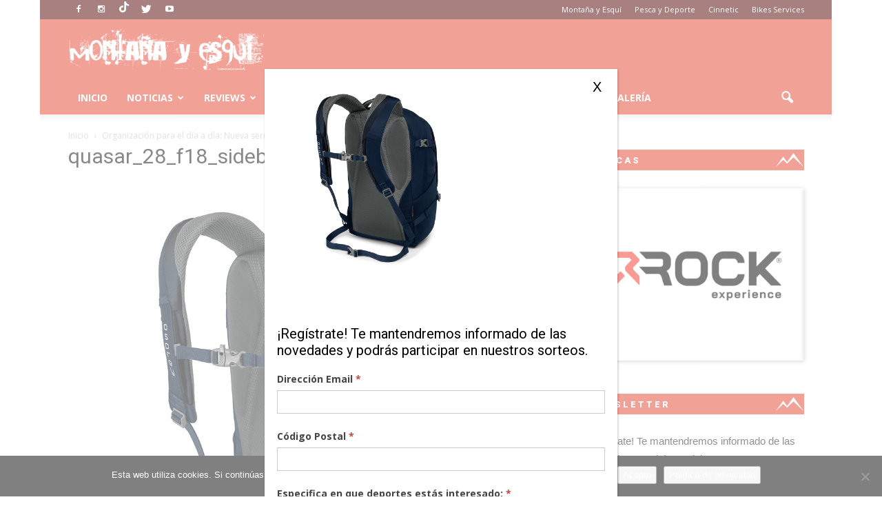

--- FILE ---
content_type: text/html; charset=UTF-8
request_url: https://www.montanayesqui.com/organizacion-dia-dia-nueva-serie-24seven-osprey/quasar_28_f18_sideback_cardinal_blue_1/
body_size: 28188
content:
<!doctype html >
<!--[if IE 8]>    <html class="ie8" lang="en"> <![endif]-->
<!--[if IE 9]>    <html class="ie9" lang="en"> <![endif]-->
<!--[if gt IE 8]><!--> <html lang="es"> <!--<![endif]-->
<head>
    <title>quasar_28_f18_sideback_cardinal_blue_1 - Montaña Y Esqui</title>
<link data-rocket-preload as="style" href="https://fonts.googleapis.com/css?family=Open%20Sans%3A300italic%2C400italic%2C600italic%2C400%2C600%2C700%7CRoboto%3A500%2C400italic%2C700%2C900%2C500italic%2C400%2C300&#038;display=swap" rel="preload">
<link href="https://fonts.googleapis.com/css?family=Open%20Sans%3A300italic%2C400italic%2C600italic%2C400%2C600%2C700%7CRoboto%3A500%2C400italic%2C700%2C900%2C500italic%2C400%2C300&#038;display=swap" media="print" onload="this.media=&#039;all&#039;" rel="stylesheet">
<noscript><link rel="stylesheet" href="https://fonts.googleapis.com/css?family=Open%20Sans%3A300italic%2C400italic%2C600italic%2C400%2C600%2C700%7CRoboto%3A500%2C400italic%2C700%2C900%2C500italic%2C400%2C300&#038;display=swap"></noscript>
    <meta charset="UTF-8" />
    <meta name="viewport" content="width=device-width, initial-scale=1.0">
    <link rel="pingback" href="https://www.montanayesqui.com/xmlrpc.php" />
    <script type="text/javascript">
/* <![CDATA[ */
window.JetpackScriptData = {"site":{"icon":"","title":"Montaña Y Esqui","host":"unknown","is_wpcom_platform":false}};
/* ]]> */
</script>
<meta name='robots' content='index, follow, max-image-preview:large, max-snippet:-1, max-video-preview:-1' />
	<style>img:is([sizes="auto" i], [sizes^="auto," i]) { contain-intrinsic-size: 3000px 1500px }</style>
	<meta name="author" content="xavi">
<link rel="icon" type="image/png" href="https://www.montanayesqui.com/wp-content/uploads/2016/11/favicon.png">
	<!-- This site is optimized with the Yoast SEO plugin v25.5 - https://yoast.com/wordpress/plugins/seo/ -->
	<link rel="canonical" href="https://www.montanayesqui.com/organizacion-dia-dia-nueva-serie-24seven-osprey/quasar_28_f18_sideback_cardinal_blue_1/" />
	<meta property="og:locale" content="es_ES" />
	<meta property="og:type" content="article" />
	<meta property="og:title" content="quasar_28_f18_sideback_cardinal_blue_1 - Montaña Y Esqui" />
	<meta property="og:url" content="https://www.montanayesqui.com/organizacion-dia-dia-nueva-serie-24seven-osprey/quasar_28_f18_sideback_cardinal_blue_1/" />
	<meta property="og:site_name" content="Montaña Y Esqui" />
	<meta property="og:image" content="https://www.montanayesqui.com/organizacion-dia-dia-nueva-serie-24seven-osprey/quasar_28_f18_sideback_cardinal_blue_1" />
	<meta property="og:image:width" content="1000" />
	<meta property="og:image:height" content="1000" />
	<meta property="og:image:type" content="image/jpeg" />
	<meta name="twitter:card" content="summary_large_image" />
	<script type="application/ld+json" class="yoast-schema-graph">{"@context":"https://schema.org","@graph":[{"@type":"WebPage","@id":"https://www.montanayesqui.com/organizacion-dia-dia-nueva-serie-24seven-osprey/quasar_28_f18_sideback_cardinal_blue_1/","url":"https://www.montanayesqui.com/organizacion-dia-dia-nueva-serie-24seven-osprey/quasar_28_f18_sideback_cardinal_blue_1/","name":"quasar_28_f18_sideback_cardinal_blue_1 - Montaña Y Esqui","isPartOf":{"@id":"https://www.montanayesqui.com/#website"},"primaryImageOfPage":{"@id":"https://www.montanayesqui.com/organizacion-dia-dia-nueva-serie-24seven-osprey/quasar_28_f18_sideback_cardinal_blue_1/#primaryimage"},"image":{"@id":"https://www.montanayesqui.com/organizacion-dia-dia-nueva-serie-24seven-osprey/quasar_28_f18_sideback_cardinal_blue_1/#primaryimage"},"thumbnailUrl":"https://www.montanayesqui.com/wp-content/uploads/2018/11/quasar_28_f18_sideback_cardinal_blue_1.jpg","datePublished":"2018-11-30T11:51:46+00:00","breadcrumb":{"@id":"https://www.montanayesqui.com/organizacion-dia-dia-nueva-serie-24seven-osprey/quasar_28_f18_sideback_cardinal_blue_1/#breadcrumb"},"inLanguage":"es","potentialAction":[{"@type":"ReadAction","target":["https://www.montanayesqui.com/organizacion-dia-dia-nueva-serie-24seven-osprey/quasar_28_f18_sideback_cardinal_blue_1/"]}]},{"@type":"ImageObject","inLanguage":"es","@id":"https://www.montanayesqui.com/organizacion-dia-dia-nueva-serie-24seven-osprey/quasar_28_f18_sideback_cardinal_blue_1/#primaryimage","url":"https://www.montanayesqui.com/wp-content/uploads/2018/11/quasar_28_f18_sideback_cardinal_blue_1.jpg","contentUrl":"https://www.montanayesqui.com/wp-content/uploads/2018/11/quasar_28_f18_sideback_cardinal_blue_1.jpg","width":1000,"height":1000},{"@type":"BreadcrumbList","@id":"https://www.montanayesqui.com/organizacion-dia-dia-nueva-serie-24seven-osprey/quasar_28_f18_sideback_cardinal_blue_1/#breadcrumb","itemListElement":[{"@type":"ListItem","position":1,"name":"Portada","item":"https://www.montanayesqui.com/"},{"@type":"ListItem","position":2,"name":"Organización para el día a día: Nueva serie 24/SEVEN de Osprey","item":"https://www.montanayesqui.com/organizacion-dia-dia-nueva-serie-24seven-osprey/"},{"@type":"ListItem","position":3,"name":"quasar_28_f18_sideback_cardinal_blue_1"}]},{"@type":"WebSite","@id":"https://www.montanayesqui.com/#website","url":"https://www.montanayesqui.com/","name":"Montaña Y Esqui","description":"","potentialAction":[{"@type":"SearchAction","target":{"@type":"EntryPoint","urlTemplate":"https://www.montanayesqui.com/?s={search_term_string}"},"query-input":{"@type":"PropertyValueSpecification","valueRequired":true,"valueName":"search_term_string"}}],"inLanguage":"es"}]}</script>
	<!-- / Yoast SEO plugin. -->


<link rel='dns-prefetch' href='//stats.wp.com' />
<link rel='dns-prefetch' href='//fonts.googleapis.com' />
<link href='https://fonts.gstatic.com' crossorigin rel='preconnect' />
<link rel="alternate" type="application/rss+xml" title="Montaña Y Esqui &raquo; Feed" href="https://www.montanayesqui.com/feed/" />
<link rel="alternate" type="application/rss+xml" title="Montaña Y Esqui &raquo; Feed de los comentarios" href="https://www.montanayesqui.com/comments/feed/" />
<link rel="alternate" type="application/rss+xml" title="Montaña Y Esqui &raquo; Comentario quasar_28_f18_sideback_cardinal_blue_1 del feed" href="https://www.montanayesqui.com/organizacion-dia-dia-nueva-serie-24seven-osprey/quasar_28_f18_sideback_cardinal_blue_1/feed/" />
		<style type="text/css">
			#wpadminbar #wp-admin-bar-my-networks > .ab-item:first-child:before {
				content: "\f325";
				top: 3px;
			}
		</style>
		<link rel='stylesheet' id='formidable-css' href='https://www.montanayesqui.com/wp-content/plugins/formidable/css/formidableforms1.css?ver=722919' type='text/css' media='all' />
<style id='wp-emoji-styles-inline-css' type='text/css'>

	img.wp-smiley, img.emoji {
		display: inline !important;
		border: none !important;
		box-shadow: none !important;
		height: 1em !important;
		width: 1em !important;
		margin: 0 0.07em !important;
		vertical-align: -0.1em !important;
		background: none !important;
		padding: 0 !important;
	}
</style>
<link rel='stylesheet' id='wp-block-library-css' href='https://www.montanayesqui.com/wp-includes/css/dist/block-library/style.min.css?ver=6.8.3' type='text/css' media='all' />
<style id='classic-theme-styles-inline-css' type='text/css'>
/*! This file is auto-generated */
.wp-block-button__link{color:#fff;background-color:#32373c;border-radius:9999px;box-shadow:none;text-decoration:none;padding:calc(.667em + 2px) calc(1.333em + 2px);font-size:1.125em}.wp-block-file__button{background:#32373c;color:#fff;text-decoration:none}
</style>
<link rel='stylesheet' id='mediaelement-css' href='https://www.montanayesqui.com/wp-includes/js/mediaelement/mediaelementplayer-legacy.min.css?ver=4.2.17' type='text/css' media='all' />
<link rel='stylesheet' id='wp-mediaelement-css' href='https://www.montanayesqui.com/wp-includes/js/mediaelement/wp-mediaelement.min.css?ver=6.8.3' type='text/css' media='all' />
<style id='jetpack-sharing-buttons-style-inline-css' type='text/css'>
.jetpack-sharing-buttons__services-list{display:flex;flex-direction:row;flex-wrap:wrap;gap:0;list-style-type:none;margin:5px;padding:0}.jetpack-sharing-buttons__services-list.has-small-icon-size{font-size:12px}.jetpack-sharing-buttons__services-list.has-normal-icon-size{font-size:16px}.jetpack-sharing-buttons__services-list.has-large-icon-size{font-size:24px}.jetpack-sharing-buttons__services-list.has-huge-icon-size{font-size:36px}@media print{.jetpack-sharing-buttons__services-list{display:none!important}}.editor-styles-wrapper .wp-block-jetpack-sharing-buttons{gap:0;padding-inline-start:0}ul.jetpack-sharing-buttons__services-list.has-background{padding:1.25em 2.375em}
</style>
<style id='global-styles-inline-css' type='text/css'>
:root{--wp--preset--aspect-ratio--square: 1;--wp--preset--aspect-ratio--4-3: 4/3;--wp--preset--aspect-ratio--3-4: 3/4;--wp--preset--aspect-ratio--3-2: 3/2;--wp--preset--aspect-ratio--2-3: 2/3;--wp--preset--aspect-ratio--16-9: 16/9;--wp--preset--aspect-ratio--9-16: 9/16;--wp--preset--color--black: #000000;--wp--preset--color--cyan-bluish-gray: #abb8c3;--wp--preset--color--white: #ffffff;--wp--preset--color--pale-pink: #f78da7;--wp--preset--color--vivid-red: #cf2e2e;--wp--preset--color--luminous-vivid-orange: #ff6900;--wp--preset--color--luminous-vivid-amber: #fcb900;--wp--preset--color--light-green-cyan: #7bdcb5;--wp--preset--color--vivid-green-cyan: #00d084;--wp--preset--color--pale-cyan-blue: #8ed1fc;--wp--preset--color--vivid-cyan-blue: #0693e3;--wp--preset--color--vivid-purple: #9b51e0;--wp--preset--gradient--vivid-cyan-blue-to-vivid-purple: linear-gradient(135deg,rgba(6,147,227,1) 0%,rgb(155,81,224) 100%);--wp--preset--gradient--light-green-cyan-to-vivid-green-cyan: linear-gradient(135deg,rgb(122,220,180) 0%,rgb(0,208,130) 100%);--wp--preset--gradient--luminous-vivid-amber-to-luminous-vivid-orange: linear-gradient(135deg,rgba(252,185,0,1) 0%,rgba(255,105,0,1) 100%);--wp--preset--gradient--luminous-vivid-orange-to-vivid-red: linear-gradient(135deg,rgba(255,105,0,1) 0%,rgb(207,46,46) 100%);--wp--preset--gradient--very-light-gray-to-cyan-bluish-gray: linear-gradient(135deg,rgb(238,238,238) 0%,rgb(169,184,195) 100%);--wp--preset--gradient--cool-to-warm-spectrum: linear-gradient(135deg,rgb(74,234,220) 0%,rgb(151,120,209) 20%,rgb(207,42,186) 40%,rgb(238,44,130) 60%,rgb(251,105,98) 80%,rgb(254,248,76) 100%);--wp--preset--gradient--blush-light-purple: linear-gradient(135deg,rgb(255,206,236) 0%,rgb(152,150,240) 100%);--wp--preset--gradient--blush-bordeaux: linear-gradient(135deg,rgb(254,205,165) 0%,rgb(254,45,45) 50%,rgb(107,0,62) 100%);--wp--preset--gradient--luminous-dusk: linear-gradient(135deg,rgb(255,203,112) 0%,rgb(199,81,192) 50%,rgb(65,88,208) 100%);--wp--preset--gradient--pale-ocean: linear-gradient(135deg,rgb(255,245,203) 0%,rgb(182,227,212) 50%,rgb(51,167,181) 100%);--wp--preset--gradient--electric-grass: linear-gradient(135deg,rgb(202,248,128) 0%,rgb(113,206,126) 100%);--wp--preset--gradient--midnight: linear-gradient(135deg,rgb(2,3,129) 0%,rgb(40,116,252) 100%);--wp--preset--font-size--small: 13px;--wp--preset--font-size--medium: 20px;--wp--preset--font-size--large: 36px;--wp--preset--font-size--x-large: 42px;--wp--preset--spacing--20: 0.44rem;--wp--preset--spacing--30: 0.67rem;--wp--preset--spacing--40: 1rem;--wp--preset--spacing--50: 1.5rem;--wp--preset--spacing--60: 2.25rem;--wp--preset--spacing--70: 3.38rem;--wp--preset--spacing--80: 5.06rem;--wp--preset--shadow--natural: 6px 6px 9px rgba(0, 0, 0, 0.2);--wp--preset--shadow--deep: 12px 12px 50px rgba(0, 0, 0, 0.4);--wp--preset--shadow--sharp: 6px 6px 0px rgba(0, 0, 0, 0.2);--wp--preset--shadow--outlined: 6px 6px 0px -3px rgba(255, 255, 255, 1), 6px 6px rgba(0, 0, 0, 1);--wp--preset--shadow--crisp: 6px 6px 0px rgba(0, 0, 0, 1);}:where(.is-layout-flex){gap: 0.5em;}:where(.is-layout-grid){gap: 0.5em;}body .is-layout-flex{display: flex;}.is-layout-flex{flex-wrap: wrap;align-items: center;}.is-layout-flex > :is(*, div){margin: 0;}body .is-layout-grid{display: grid;}.is-layout-grid > :is(*, div){margin: 0;}:where(.wp-block-columns.is-layout-flex){gap: 2em;}:where(.wp-block-columns.is-layout-grid){gap: 2em;}:where(.wp-block-post-template.is-layout-flex){gap: 1.25em;}:where(.wp-block-post-template.is-layout-grid){gap: 1.25em;}.has-black-color{color: var(--wp--preset--color--black) !important;}.has-cyan-bluish-gray-color{color: var(--wp--preset--color--cyan-bluish-gray) !important;}.has-white-color{color: var(--wp--preset--color--white) !important;}.has-pale-pink-color{color: var(--wp--preset--color--pale-pink) !important;}.has-vivid-red-color{color: var(--wp--preset--color--vivid-red) !important;}.has-luminous-vivid-orange-color{color: var(--wp--preset--color--luminous-vivid-orange) !important;}.has-luminous-vivid-amber-color{color: var(--wp--preset--color--luminous-vivid-amber) !important;}.has-light-green-cyan-color{color: var(--wp--preset--color--light-green-cyan) !important;}.has-vivid-green-cyan-color{color: var(--wp--preset--color--vivid-green-cyan) !important;}.has-pale-cyan-blue-color{color: var(--wp--preset--color--pale-cyan-blue) !important;}.has-vivid-cyan-blue-color{color: var(--wp--preset--color--vivid-cyan-blue) !important;}.has-vivid-purple-color{color: var(--wp--preset--color--vivid-purple) !important;}.has-black-background-color{background-color: var(--wp--preset--color--black) !important;}.has-cyan-bluish-gray-background-color{background-color: var(--wp--preset--color--cyan-bluish-gray) !important;}.has-white-background-color{background-color: var(--wp--preset--color--white) !important;}.has-pale-pink-background-color{background-color: var(--wp--preset--color--pale-pink) !important;}.has-vivid-red-background-color{background-color: var(--wp--preset--color--vivid-red) !important;}.has-luminous-vivid-orange-background-color{background-color: var(--wp--preset--color--luminous-vivid-orange) !important;}.has-luminous-vivid-amber-background-color{background-color: var(--wp--preset--color--luminous-vivid-amber) !important;}.has-light-green-cyan-background-color{background-color: var(--wp--preset--color--light-green-cyan) !important;}.has-vivid-green-cyan-background-color{background-color: var(--wp--preset--color--vivid-green-cyan) !important;}.has-pale-cyan-blue-background-color{background-color: var(--wp--preset--color--pale-cyan-blue) !important;}.has-vivid-cyan-blue-background-color{background-color: var(--wp--preset--color--vivid-cyan-blue) !important;}.has-vivid-purple-background-color{background-color: var(--wp--preset--color--vivid-purple) !important;}.has-black-border-color{border-color: var(--wp--preset--color--black) !important;}.has-cyan-bluish-gray-border-color{border-color: var(--wp--preset--color--cyan-bluish-gray) !important;}.has-white-border-color{border-color: var(--wp--preset--color--white) !important;}.has-pale-pink-border-color{border-color: var(--wp--preset--color--pale-pink) !important;}.has-vivid-red-border-color{border-color: var(--wp--preset--color--vivid-red) !important;}.has-luminous-vivid-orange-border-color{border-color: var(--wp--preset--color--luminous-vivid-orange) !important;}.has-luminous-vivid-amber-border-color{border-color: var(--wp--preset--color--luminous-vivid-amber) !important;}.has-light-green-cyan-border-color{border-color: var(--wp--preset--color--light-green-cyan) !important;}.has-vivid-green-cyan-border-color{border-color: var(--wp--preset--color--vivid-green-cyan) !important;}.has-pale-cyan-blue-border-color{border-color: var(--wp--preset--color--pale-cyan-blue) !important;}.has-vivid-cyan-blue-border-color{border-color: var(--wp--preset--color--vivid-cyan-blue) !important;}.has-vivid-purple-border-color{border-color: var(--wp--preset--color--vivid-purple) !important;}.has-vivid-cyan-blue-to-vivid-purple-gradient-background{background: var(--wp--preset--gradient--vivid-cyan-blue-to-vivid-purple) !important;}.has-light-green-cyan-to-vivid-green-cyan-gradient-background{background: var(--wp--preset--gradient--light-green-cyan-to-vivid-green-cyan) !important;}.has-luminous-vivid-amber-to-luminous-vivid-orange-gradient-background{background: var(--wp--preset--gradient--luminous-vivid-amber-to-luminous-vivid-orange) !important;}.has-luminous-vivid-orange-to-vivid-red-gradient-background{background: var(--wp--preset--gradient--luminous-vivid-orange-to-vivid-red) !important;}.has-very-light-gray-to-cyan-bluish-gray-gradient-background{background: var(--wp--preset--gradient--very-light-gray-to-cyan-bluish-gray) !important;}.has-cool-to-warm-spectrum-gradient-background{background: var(--wp--preset--gradient--cool-to-warm-spectrum) !important;}.has-blush-light-purple-gradient-background{background: var(--wp--preset--gradient--blush-light-purple) !important;}.has-blush-bordeaux-gradient-background{background: var(--wp--preset--gradient--blush-bordeaux) !important;}.has-luminous-dusk-gradient-background{background: var(--wp--preset--gradient--luminous-dusk) !important;}.has-pale-ocean-gradient-background{background: var(--wp--preset--gradient--pale-ocean) !important;}.has-electric-grass-gradient-background{background: var(--wp--preset--gradient--electric-grass) !important;}.has-midnight-gradient-background{background: var(--wp--preset--gradient--midnight) !important;}.has-small-font-size{font-size: var(--wp--preset--font-size--small) !important;}.has-medium-font-size{font-size: var(--wp--preset--font-size--medium) !important;}.has-large-font-size{font-size: var(--wp--preset--font-size--large) !important;}.has-x-large-font-size{font-size: var(--wp--preset--font-size--x-large) !important;}
:where(.wp-block-post-template.is-layout-flex){gap: 1.25em;}:where(.wp-block-post-template.is-layout-grid){gap: 1.25em;}
:where(.wp-block-columns.is-layout-flex){gap: 2em;}:where(.wp-block-columns.is-layout-grid){gap: 2em;}
:root :where(.wp-block-pullquote){font-size: 1.5em;line-height: 1.6;}
</style>
<link rel='stylesheet' id='cookie-notice-front-css' href='https://www.montanayesqui.com/wp-content/plugins/cookie-notice/css/front.min.css?ver=2.5.7' type='text/css' media='all' />


<link rel='stylesheet' id='js_composer_front-css' href='https://www.montanayesqui.com/wp-content/plugins/js_composer/assets/css/js_composer.min.css?ver=8.5' type='text/css' media='all' />
<link rel='stylesheet' id='popup-maker-site-css' href='https://www.montanayesqui.com/wp-content/plugins/popup-maker/assets/css/pum-site.min.css?ver=1.20.5' type='text/css' media='all' />
<style id='popup-maker-site-inline-css' type='text/css'>
/* Popup Google Fonts */
@import url('//fonts.googleapis.com/css?family=Montserrat:100');

/* Popup Theme 3545: Floating Bar - Soft Blue */
.pum-theme-3545, .pum-theme-floating-bar { background-color: rgba( 255, 255, 255, 0.00 ) } 
.pum-theme-3545 .pum-container, .pum-theme-floating-bar .pum-container { padding: 8px; border-radius: 0px; border: 1px none #000000; box-shadow: 1px 1px 3px 0px rgba( 2, 2, 2, 0.23 ); background-color: rgba( 238, 246, 252, 1.00 ) } 
.pum-theme-3545 .pum-title, .pum-theme-floating-bar .pum-title { color: #505050; text-align: left; text-shadow: 0px 0px 0px rgba( 2, 2, 2, 0.23 ); font-family: inherit; font-weight: 400; font-size: 32px; line-height: 36px } 
.pum-theme-3545 .pum-content, .pum-theme-floating-bar .pum-content { color: #505050; font-family: inherit; font-weight: 400 } 
.pum-theme-3545 .pum-content + .pum-close, .pum-theme-floating-bar .pum-content + .pum-close { position: absolute; height: 18px; width: 18px; left: auto; right: 5px; bottom: auto; top: 50%; padding: 0px; color: #505050; font-family: Sans-Serif; font-weight: 700; font-size: 15px; line-height: 18px; border: 1px solid #505050; border-radius: 15px; box-shadow: 0px 0px 0px 0px rgba( 2, 2, 2, 0.00 ); text-shadow: 0px 0px 0px rgba( 0, 0, 0, 0.00 ); background-color: rgba( 255, 255, 255, 0.00 ); transform: translate(0, -50%) } 

/* Popup Theme 3546: Content Only - For use with page builders or block editor */
.pum-theme-3546, .pum-theme-content-only { background-color: rgba( 0, 0, 0, 0.70 ) } 
.pum-theme-3546 .pum-container, .pum-theme-content-only .pum-container { padding: 0px; border-radius: 0px; border: 1px none #000000; box-shadow: 0px 0px 0px 0px rgba( 2, 2, 2, 0.00 ) } 
.pum-theme-3546 .pum-title, .pum-theme-content-only .pum-title { color: #000000; text-align: left; text-shadow: 0px 0px 0px rgba( 2, 2, 2, 0.23 ); font-family: inherit; font-weight: 400; font-size: 32px; line-height: 36px } 
.pum-theme-3546 .pum-content, .pum-theme-content-only .pum-content { color: #8c8c8c; font-family: inherit; font-weight: 400 } 
.pum-theme-3546 .pum-content + .pum-close, .pum-theme-content-only .pum-content + .pum-close { position: absolute; height: 18px; width: 18px; left: auto; right: 7px; bottom: auto; top: 7px; padding: 0px; color: #000000; font-family: inherit; font-weight: 700; font-size: 20px; line-height: 20px; border: 1px none #ffffff; border-radius: 15px; box-shadow: 0px 0px 0px 0px rgba( 2, 2, 2, 0.00 ); text-shadow: 0px 0px 0px rgba( 0, 0, 0, 0.00 ); background-color: rgba( 255, 255, 255, 0.00 ) } 

/* Popup Theme 2797: Tema por defecto */
.pum-theme-2797, .pum-theme-tema-por-defecto { background-color: rgba( 255, 255, 255, 0.50 ) } 
.pum-theme-2797 .pum-container, .pum-theme-tema-por-defecto .pum-container { padding: 18px; border-radius: 0px; border: 1px none #000000; box-shadow: 1px 1px 3px 0px rgba( 2, 2, 2, 0.23 ); background-color: rgba( 255, 255, 255, 1.00 ) } 
.pum-theme-2797 .pum-title, .pum-theme-tema-por-defecto .pum-title { color: #000000; text-align: left; text-shadow: 0px 0px 0px rgba( 2, 2, 2, 0.23 ); font-family: inherit; font-weight: 400; font-size: 32px; line-height: 36px } 
.pum-theme-2797 .pum-content, .pum-theme-tema-por-defecto .pum-content { color: #000000; font-family: inherit; font-weight: 400 } 
.pum-theme-2797 .pum-content + .pum-close, .pum-theme-tema-por-defecto .pum-content + .pum-close { position: absolute; height: auto; width: auto; left: auto; right: 15px; bottom: auto; top: 0px; padding: 8px; color: #000000; font-family: inherit; font-weight: 400; font-size: 20px; line-height: 36px; border: 1px none #ffffff; border-radius: 4px; box-shadow: 1px 1px 3px 0px rgba( 2, 2, 2, 0.00 ); text-shadow: 0px 0px 0px rgba( 0, 0, 0, 0.23 ); background-color: rgba( 0, 183, 205, 0.00 ) } 

/* Popup Theme 2798: Light Box */
.pum-theme-2798, .pum-theme-lightbox { background-color: rgba( 0, 0, 0, 0.60 ) } 
.pum-theme-2798 .pum-container, .pum-theme-lightbox .pum-container { padding: 18px; border-radius: 3px; border: 8px solid #000000; box-shadow: 0px 0px 30px 0px rgba( 2, 2, 2, 1.00 ); background-color: rgba( 255, 255, 255, 1.00 ) } 
.pum-theme-2798 .pum-title, .pum-theme-lightbox .pum-title { color: #000000; text-align: left; text-shadow: 0px 0px 0px rgba( 2, 2, 2, 0.23 ); font-family: inherit; font-weight: 100; font-size: 32px; line-height: 36px } 
.pum-theme-2798 .pum-content, .pum-theme-lightbox .pum-content { color: #000000; font-family: inherit; font-weight: 100 } 
.pum-theme-2798 .pum-content + .pum-close, .pum-theme-lightbox .pum-content + .pum-close { position: absolute; height: 26px; width: 26px; left: auto; right: -13px; bottom: auto; top: -13px; padding: 0px; color: #ffffff; font-family: Arial; font-weight: 100; font-size: 24px; line-height: 24px; border: 2px solid #ffffff; border-radius: 26px; box-shadow: 0px 0px 15px 1px rgba( 2, 2, 2, 0.75 ); text-shadow: 0px 0px 0px rgba( 0, 0, 0, 0.23 ); background-color: rgba( 0, 0, 0, 1.00 ) } 

/* Popup Theme 2799: Azul corporativo */
.pum-theme-2799, .pum-theme-enterprise-blue { background-color: rgba( 0, 0, 0, 0.70 ) } 
.pum-theme-2799 .pum-container, .pum-theme-enterprise-blue .pum-container { padding: 28px; border-radius: 5px; border: 1px none #000000; box-shadow: 0px 10px 25px 4px rgba( 2, 2, 2, 0.50 ); background-color: rgba( 255, 255, 255, 1.00 ) } 
.pum-theme-2799 .pum-title, .pum-theme-enterprise-blue .pum-title { color: #315b7c; text-align: left; text-shadow: 0px 0px 0px rgba( 2, 2, 2, 0.23 ); font-family: inherit; font-weight: 100; font-size: 34px; line-height: 36px } 
.pum-theme-2799 .pum-content, .pum-theme-enterprise-blue .pum-content { color: #2d2d2d; font-family: inherit; font-weight: 100 } 
.pum-theme-2799 .pum-content + .pum-close, .pum-theme-enterprise-blue .pum-content + .pum-close { position: absolute; height: 28px; width: 28px; left: auto; right: 8px; bottom: auto; top: 8px; padding: 4px; color: #ffffff; font-family: Times New Roman; font-weight: 100; font-size: 20px; line-height: 20px; border: 1px none #ffffff; border-radius: 42px; box-shadow: 0px 0px 0px 0px rgba( 2, 2, 2, 0.23 ); text-shadow: 0px 0px 0px rgba( 0, 0, 0, 0.23 ); background-color: rgba( 49, 91, 124, 1.00 ) } 

/* Popup Theme 2800: Hello Box */
.pum-theme-2800, .pum-theme-hello-box { background-color: rgba( 0, 0, 0, 0.75 ) } 
.pum-theme-2800 .pum-container, .pum-theme-hello-box .pum-container { padding: 30px; border-radius: 80px; border: 14px solid #81d742; box-shadow: 0px 0px 0px 0px rgba( 2, 2, 2, 0.00 ); background-color: rgba( 255, 255, 255, 1.00 ) } 
.pum-theme-2800 .pum-title, .pum-theme-hello-box .pum-title { color: #2d2d2d; text-align: left; text-shadow: 0px 0px 0px rgba( 2, 2, 2, 0.23 ); font-family: Montserrat; font-weight: 100; font-size: 32px; line-height: 36px } 
.pum-theme-2800 .pum-content, .pum-theme-hello-box .pum-content { color: #2d2d2d; font-family: inherit; font-weight: 100 } 
.pum-theme-2800 .pum-content + .pum-close, .pum-theme-hello-box .pum-content + .pum-close { position: absolute; height: auto; width: auto; left: auto; right: -30px; bottom: auto; top: -30px; padding: 0px; color: #2d2d2d; font-family: Times New Roman; font-weight: 100; font-size: 32px; line-height: 28px; border: 1px none #ffffff; border-radius: 28px; box-shadow: 0px 0px 0px 0px rgba( 2, 2, 2, 0.23 ); text-shadow: 0px 0px 0px rgba( 0, 0, 0, 0.23 ); background-color: rgba( 255, 255, 255, 1.00 ) } 

/* Popup Theme 2801: Moderno */
.pum-theme-2801, .pum-theme-cutting-edge { background-color: rgba( 0, 0, 0, 0.50 ) } 
.pum-theme-2801 .pum-container, .pum-theme-cutting-edge .pum-container { padding: 18px; border-radius: 0px; border: 1px none #000000; box-shadow: 0px 10px 25px 0px rgba( 2, 2, 2, 0.50 ); background-color: rgba( 30, 115, 190, 1.00 ) } 
.pum-theme-2801 .pum-title, .pum-theme-cutting-edge .pum-title { color: #ffffff; text-align: left; text-shadow: 0px 0px 0px rgba( 2, 2, 2, 0.23 ); font-family: Sans-Serif; font-weight: 100; font-size: 26px; line-height: 28px } 
.pum-theme-2801 .pum-content, .pum-theme-cutting-edge .pum-content { color: #ffffff; font-family: inherit; font-weight: 100 } 
.pum-theme-2801 .pum-content + .pum-close, .pum-theme-cutting-edge .pum-content + .pum-close { position: absolute; height: 24px; width: 24px; left: auto; right: 0px; bottom: auto; top: 0px; padding: 0px; color: #1e73be; font-family: Times New Roman; font-weight: 100; font-size: 32px; line-height: 24px; border: 1px none #ffffff; border-radius: 0px; box-shadow: -1px 1px 1px 0px rgba( 2, 2, 2, 0.10 ); text-shadow: -1px 1px 1px rgba( 0, 0, 0, 0.10 ); background-color: rgba( 238, 238, 34, 1.00 ) } 

/* Popup Theme 2802: Borde enmarcado */
.pum-theme-2802, .pum-theme-framed-border { background-color: rgba( 255, 255, 255, 0.50 ) } 
.pum-theme-2802 .pum-container, .pum-theme-framed-border .pum-container { padding: 18px; border-radius: 0px; border: 20px outset #dd3333; box-shadow: 1px 1px 3px 0px rgba( 2, 2, 2, 0.97 ) inset; background-color: rgba( 255, 251, 239, 1.00 ) } 
.pum-theme-2802 .pum-title, .pum-theme-framed-border .pum-title { color: #000000; text-align: left; text-shadow: 0px 0px 0px rgba( 2, 2, 2, 0.23 ); font-family: inherit; font-weight: 100; font-size: 32px; line-height: 36px } 
.pum-theme-2802 .pum-content, .pum-theme-framed-border .pum-content { color: #2d2d2d; font-family: inherit; font-weight: 100 } 
.pum-theme-2802 .pum-content + .pum-close, .pum-theme-framed-border .pum-content + .pum-close { position: absolute; height: 20px; width: 20px; left: auto; right: -20px; bottom: auto; top: -20px; padding: 0px; color: #ffffff; font-family: Tahoma; font-weight: 700; font-size: 16px; line-height: 18px; border: 1px none #ffffff; border-radius: 0px; box-shadow: 0px 0px 0px 0px rgba( 2, 2, 2, 0.23 ); text-shadow: 0px 0px 0px rgba( 0, 0, 0, 0.23 ); background-color: rgba( 0, 0, 0, 0.55 ) } 

#pum-2803 {z-index: 1999999999}

</style>
<link rel='stylesheet' id='__EPYT__style-css' href='https://www.montanayesqui.com/wp-content/plugins/youtube-embed-plus/styles/ytprefs.min.css?ver=14.2.3' type='text/css' media='all' />
<style id='__EPYT__style-inline-css' type='text/css'>

                .epyt-gallery-thumb {
                        width: 33.333%;
                }
                
</style>
<link rel='stylesheet' id='td-theme-css' href='https://www.montanayesqui.com/wp-content/themes/Newspaper/style.css?ver=7.4c' type='text/css' media='all' />
<link rel='stylesheet' id='td-theme-child-css' href='https://www.montanayesqui.com/wp-content/themes/psk/style.css?ver=7.4c' type='text/css' media='all' />
<script type="text/javascript" id="cookie-notice-front-js-before">
/* <![CDATA[ */
var cnArgs = {"ajaxUrl":"https:\/\/www.montanayesqui.com\/wp-admin\/admin-ajax.php","nonce":"a2f6158e2d","hideEffect":"fade","position":"bottom","onScroll":false,"onScrollOffset":100,"onClick":false,"cookieName":"cookie_notice_accepted","cookieTime":2592000,"cookieTimeRejected":2592000,"globalCookie":false,"redirection":false,"cache":true,"revokeCookies":false,"revokeCookiesOpt":"automatic"};
/* ]]> */
</script>
<script type="text/javascript" src="https://www.montanayesqui.com/wp-content/plugins/cookie-notice/js/front.min.js?ver=2.5.7" id="cookie-notice-front-js"></script>
<script type="text/javascript" src="https://www.montanayesqui.com/wp-includes/js/jquery/jquery.min.js?ver=3.7.1" id="jquery-core-js"></script>
<script type="text/javascript" src="https://www.montanayesqui.com/wp-includes/js/jquery/jquery-migrate.min.js?ver=3.4.1" id="jquery-migrate-js"></script>
<script type="text/javascript" id="3d-flip-book-client-locale-loader-js-extra">
/* <![CDATA[ */
var FB3D_CLIENT_LOCALE = {"ajaxurl":"https:\/\/www.montanayesqui.com\/wp-admin\/admin-ajax.php","dictionary":{"Table of contents":"Table of contents","Close":"Close","Bookmarks":"Bookmarks","Thumbnails":"Thumbnails","Search":"Search","Share":"Share","Facebook":"Facebook","Twitter":"Twitter","Email":"Email","Play":"Play","Previous page":"Previous page","Next page":"Next page","Zoom in":"Zoom in","Zoom out":"Zoom out","Fit view":"Fit view","Auto play":"Auto play","Full screen":"Full screen","More":"More","Smart pan":"Smart pan","Single page":"Single page","Sounds":"Sounds","Stats":"Stats","Print":"Print","Download":"Download","Goto first page":"Goto first page","Goto last page":"Goto last page"},"images":"https:\/\/www.montanayesqui.com\/wp-content\/plugins\/interactive-3d-flipbook-powered-physics-engine\/assets\/images\/","jsData":{"urls":[],"posts":{"ids_mis":[],"ids":[]},"pages":[],"firstPages":[],"bookCtrlProps":[],"bookTemplates":[]},"key":"3d-flip-book","pdfJS":{"pdfJsLib":"https:\/\/www.montanayesqui.com\/wp-content\/plugins\/interactive-3d-flipbook-powered-physics-engine\/assets\/js\/pdf.min.js?ver=4.3.136","pdfJsWorker":"https:\/\/www.montanayesqui.com\/wp-content\/plugins\/interactive-3d-flipbook-powered-physics-engine\/assets\/js\/pdf.worker.js?ver=4.3.136","stablePdfJsLib":"https:\/\/www.montanayesqui.com\/wp-content\/plugins\/interactive-3d-flipbook-powered-physics-engine\/assets\/js\/stable\/pdf.min.js?ver=2.5.207","stablePdfJsWorker":"https:\/\/www.montanayesqui.com\/wp-content\/plugins\/interactive-3d-flipbook-powered-physics-engine\/assets\/js\/stable\/pdf.worker.js?ver=2.5.207","pdfJsCMapUrl":"https:\/\/www.montanayesqui.com\/wp-content\/plugins\/interactive-3d-flipbook-powered-physics-engine\/assets\/cmaps\/"},"cacheurl":"https:\/\/www.montanayesqui.com\/wp-content\/uploads\/3d-flip-book\/cache\/","pluginsurl":"https:\/\/www.montanayesqui.com\/wp-content\/plugins\/","pluginurl":"https:\/\/www.montanayesqui.com\/wp-content\/plugins\/interactive-3d-flipbook-powered-physics-engine\/","thumbnailSize":{"width":"150","height":"150"},"version":"1.16.16"};
/* ]]> */
</script>
<script type="text/javascript" src="https://www.montanayesqui.com/wp-content/plugins/interactive-3d-flipbook-powered-physics-engine/assets/js/client-locale-loader.js?ver=1.16.16" id="3d-flip-book-client-locale-loader-js" async="async" data-wp-strategy="async"></script>
<script type="text/javascript" src="https://www.montanayesqui.com/wp-content/plugins/wp-image-zoooom/assets/js/jquery.image_zoom.min.js?ver=1.60" id="image_zoooom-js" defer="defer" data-wp-strategy="defer"></script>
<script type="text/javascript" id="image_zoooom-init-js-extra">
/* <![CDATA[ */
var IZ = {"options":[],"with_woocommerce":"0","exchange_thumbnails":"1","enable_mobile":"0","woo_categories":"0","woo_slider":"0","enable_surecart":"0"};
/* ]]> */
</script>
<script type="text/javascript" src="https://www.montanayesqui.com/wp-content/plugins/wp-image-zoooom/assets/js/image_zoom-init.js?ver=1.60" id="image_zoooom-init-js" defer="defer" data-wp-strategy="defer"></script>
<script type="text/javascript" id="__ytprefs__-js-extra">
/* <![CDATA[ */
var _EPYT_ = {"ajaxurl":"https:\/\/www.montanayesqui.com\/wp-admin\/admin-ajax.php","security":"044014777c","gallery_scrolloffset":"20","eppathtoscripts":"https:\/\/www.montanayesqui.com\/wp-content\/plugins\/youtube-embed-plus\/scripts\/","eppath":"https:\/\/www.montanayesqui.com\/wp-content\/plugins\/youtube-embed-plus\/","epresponsiveselector":"[\"iframe.__youtube_prefs_widget__\"]","epdovol":"1","version":"14.2.3","evselector":"iframe.__youtube_prefs__[src], iframe[src*=\"youtube.com\/embed\/\"], iframe[src*=\"youtube-nocookie.com\/embed\/\"]","ajax_compat":"","maxres_facade":"eager","ytapi_load":"light","pause_others":"","stopMobileBuffer":"1","facade_mode":"","not_live_on_channel":""};
/* ]]> */
</script>
<script type="text/javascript" src="https://www.montanayesqui.com/wp-content/plugins/youtube-embed-plus/scripts/ytprefs.min.js?ver=14.2.3" id="__ytprefs__-js"></script>
<script></script><link rel="https://api.w.org/" href="https://www.montanayesqui.com/wp-json/" /><link rel="alternate" title="JSON" type="application/json" href="https://www.montanayesqui.com/wp-json/wp/v2/media/2422" /><link rel="EditURI" type="application/rsd+xml" title="RSD" href="https://www.montanayesqui.com/xmlrpc.php?rsd" />
<meta name="generator" content="WordPress 6.8.3" />
<link rel='shortlink' href='https://www.montanayesqui.com/?p=2422' />
<link rel="alternate" title="oEmbed (JSON)" type="application/json+oembed" href="https://www.montanayesqui.com/wp-json/oembed/1.0/embed?url=https%3A%2F%2Fwww.montanayesqui.com%2Forganizacion-dia-dia-nueva-serie-24seven-osprey%2Fquasar_28_f18_sideback_cardinal_blue_1%2F" />
<link rel="alternate" title="oEmbed (XML)" type="text/xml+oembed" href="https://www.montanayesqui.com/wp-json/oembed/1.0/embed?url=https%3A%2F%2Fwww.montanayesqui.com%2Forganizacion-dia-dia-nueva-serie-24seven-osprey%2Fquasar_28_f18_sideback_cardinal_blue_1%2F&#038;format=xml" />
                    <!-- Tracking code generated with Simple Universal Google Analytics plugin v1.0.5 -->
                    <script>
                    (function(i,s,o,g,r,a,m){i['GoogleAnalyticsObject']=r;i[r]=i[r]||function(){
                    (i[r].q=i[r].q||[]).push(arguments)},i[r].l=1*new Date();a=s.createElement(o),
                    m=s.getElementsByTagName(o)[0];a.async=1;a.src=g;m.parentNode.insertBefore(a,m)
                    })(window,document,'script','//www.google-analytics.com/analytics.js','ga');

                    ga('create', 'UA-110479479-1', 'auto');
                    ga('send', 'pageview');

                    </script>
                    <!-- / Simple Universal Google Analytics plugin --><script>document.documentElement.className += " js";</script>
	<style>img#wpstats{display:none}</style>
		<!--[if lt IE 9]><script src="https://html5shim.googlecode.com/svn/trunk/html5.js"></script><![endif]-->
    <meta name="generator" content="Powered by WPBakery Page Builder - drag and drop page builder for WordPress."/>

<!-- JS generated by theme -->

<script>
    
    

	    var tdBlocksArray = []; //here we store all the items for the current page

	    //td_block class - each ajax block uses a object of this class for requests
	    function tdBlock() {
		    this.id = '';
		    this.block_type = 1; //block type id (1-234 etc)
		    this.atts = '';
		    this.td_column_number = '';
		    this.td_current_page = 1; //
		    this.post_count = 0; //from wp
		    this.found_posts = 0; //from wp
		    this.max_num_pages = 0; //from wp
		    this.td_filter_value = ''; //current live filter value
		    this.is_ajax_running = false;
		    this.td_user_action = ''; // load more or infinite loader (used by the animation)
		    this.header_color = '';
		    this.ajax_pagination_infinite_stop = ''; //show load more at page x
	    }


        // td_js_generator - mini detector
        (function(){
            var htmlTag = document.getElementsByTagName("html")[0];

            if ( navigator.userAgent.indexOf("MSIE 10.0") > -1 ) {
                htmlTag.className += ' ie10';
            }

            if ( !!navigator.userAgent.match(/Trident.*rv\:11\./) ) {
                htmlTag.className += ' ie11';
            }

            if ( /(iPad|iPhone|iPod)/g.test(navigator.userAgent) ) {
                htmlTag.className += ' td-md-is-ios';
            }

            var user_agent = navigator.userAgent.toLowerCase();
            if ( user_agent.indexOf("android") > -1 ) {
                htmlTag.className += ' td-md-is-android';
            }

            if ( -1 !== navigator.userAgent.indexOf('Mac OS X')  ) {
                htmlTag.className += ' td-md-is-os-x';
            }

            if ( /chrom(e|ium)/.test(navigator.userAgent.toLowerCase()) ) {
               htmlTag.className += ' td-md-is-chrome';
            }

            if ( -1 !== navigator.userAgent.indexOf('Firefox') ) {
                htmlTag.className += ' td-md-is-firefox';
            }

            if ( -1 !== navigator.userAgent.indexOf('Safari') && -1 === navigator.userAgent.indexOf('Chrome') ) {
                htmlTag.className += ' td-md-is-safari';
            }

        })();




        var tdLocalCache = {};

        ( function () {
            "use strict";

            tdLocalCache = {
                data: {},
                remove: function (resource_id) {
                    delete tdLocalCache.data[resource_id];
                },
                exist: function (resource_id) {
                    return tdLocalCache.data.hasOwnProperty(resource_id) && tdLocalCache.data[resource_id] !== null;
                },
                get: function (resource_id) {
                    return tdLocalCache.data[resource_id];
                },
                set: function (resource_id, cachedData) {
                    tdLocalCache.remove(resource_id);
                    tdLocalCache.data[resource_id] = cachedData;
                }
            };
        })();

    
    
var td_viewport_interval_list=[{"limitBottom":767,"sidebarWidth":228},{"limitBottom":1018,"sidebarWidth":300},{"limitBottom":1140,"sidebarWidth":324}];
var td_ajax_url="https:\/\/www.montanayesqui.com\/wp-admin\/admin-ajax.php?td_theme_name=Newspaper&v=7.4";
var td_get_template_directory_uri="https:\/\/www.montanayesqui.com\/wp-content\/themes\/Newspaper";
var tds_snap_menu="smart_snap_always";
var tds_logo_on_sticky="";
var tds_header_style="";
var td_please_wait="Por favor espera...";
var td_email_user_pass_incorrect="Usuario o contrase\u00f1a incorrecta!";
var td_email_user_incorrect="Correo electr\u00f3nico o nombre de usuario incorrecto!";
var td_email_incorrect="Correo electr\u00f3nico incorrecto!";
var tds_more_articles_on_post_enable="show";
var tds_more_articles_on_post_time_to_wait="";
var tds_more_articles_on_post_pages_distance_from_top=0;
var tds_theme_color_site_wide="#e5422f";
var tds_smart_sidebar="enabled";
var tdThemeName="Newspaper";
var td_magnific_popup_translation_tPrev="Anterior (tecla de flecha izquierda)";
var td_magnific_popup_translation_tNext="Siguiente (tecla de flecha derecha)";
var td_magnific_popup_translation_tCounter="%curr% de %total%";
var td_magnific_popup_translation_ajax_tError="El contenido de %url% no pudo cargarse.";
var td_magnific_popup_translation_image_tError="La imagen #%curr% no pudo cargarse.";
var td_ad_background_click_link="";
var td_ad_background_click_target="";
</script>


<!-- Header style compiled by theme -->

<style>
    

.td-header-wrap .black-menu .sf-menu > .current-menu-item > a,
    .td-header-wrap .black-menu .sf-menu > .current-menu-ancestor > a,
    .td-header-wrap .black-menu .sf-menu > .current-category-ancestor > a,
    .td-header-wrap .black-menu .sf-menu > li > a:hover,
    .td-header-wrap .black-menu .sf-menu > .sfHover > a,
    .td-header-style-12 .td-header-menu-wrap-full,
    .sf-menu > .current-menu-item > a:after,
    .sf-menu > .current-menu-ancestor > a:after,
    .sf-menu > .current-category-ancestor > a:after,
    .sf-menu > li:hover > a:after,
    .sf-menu > .sfHover > a:after,
    .sf-menu ul .td-menu-item > a:hover,
    .sf-menu ul .sfHover > a,
    .sf-menu ul .current-menu-ancestor > a,
    .sf-menu ul .current-category-ancestor > a,
    .sf-menu ul .current-menu-item > a,
    .td-header-style-12 .td-affix,
    .header-search-wrap .td-drop-down-search:after,
    .header-search-wrap .td-drop-down-search .btn:hover,
    input[type=submit]:hover,
    .td-read-more a,
    .td-post-category:hover,
    .td-grid-style-1.td-hover-1 .td-big-grid-post:hover .td-post-category,
    .td-grid-style-5.td-hover-1 .td-big-grid-post:hover .td-post-category,
    .td_top_authors .td-active .td-author-post-count,
    .td_top_authors .td-active .td-author-comments-count,
    .td_top_authors .td_mod_wrap:hover .td-author-post-count,
    .td_top_authors .td_mod_wrap:hover .td-author-comments-count,
    .td-404-sub-sub-title a:hover,
    .td-search-form-widget .wpb_button:hover,
    .td-rating-bar-wrap div,
    .td_category_template_3 .td-current-sub-category,
    .dropcap,
    .td_wrapper_video_playlist .td_video_controls_playlist_wrapper,
    .wpb_default,
    .wpb_default:hover,
    .td-left-smart-list:hover,
    .td-right-smart-list:hover,
    .woocommerce-checkout .woocommerce input.button:hover,
    .woocommerce-page .woocommerce a.button:hover,
    .woocommerce-account div.woocommerce .button:hover,
    #bbpress-forums button:hover,
    .bbp_widget_login .button:hover,
    .td-footer-wrapper .td-post-category,
    .td-footer-wrapper .widget_product_search input[type="submit"]:hover,
    .woocommerce .product a.button:hover,
    .woocommerce .product #respond input#submit:hover,
    .woocommerce .checkout input#place_order:hover,
    .woocommerce .woocommerce.widget .button:hover,
    .single-product .product .summary .cart .button:hover,
    .woocommerce-cart .woocommerce table.cart .button:hover,
    .woocommerce-cart .woocommerce .shipping-calculator-form .button:hover,
    .td-next-prev-wrap a:hover,
    .td-load-more-wrap a:hover,
    .td-post-small-box a:hover,
    .page-nav .current,
    .page-nav:first-child > div,
    .td_category_template_8 .td-category-header .td-category a.td-current-sub-category,
    .td_category_template_4 .td-category-siblings .td-category a:hover,
    #bbpress-forums .bbp-pagination .current,
    #bbpress-forums #bbp-single-user-details #bbp-user-navigation li.current a,
    .td-theme-slider:hover .slide-meta-cat a,
    a.vc_btn-black:hover,
    .td-trending-now-wrapper:hover .td-trending-now-title,
    .td-scroll-up,
    .td-smart-list-button:hover,
    .td-weather-information:before,
    .td-weather-week:before,
    .td_block_exchange .td-exchange-header:before,
    .td_block_big_grid_9.td-grid-style-1 .td-post-category,
    .td_block_big_grid_9.td-grid-style-5 .td-post-category,
    .td-grid-style-6.td-hover-1 .td-module-thumb:after {
        background-color: #e5422f;
    }

    .woocommerce .woocommerce-message .button:hover,
    .woocommerce .woocommerce-error .button:hover,
    .woocommerce .woocommerce-info .button:hover {
        background-color: #e5422f !important;
    }

    .woocommerce .product .onsale,
    .woocommerce.widget .ui-slider .ui-slider-handle {
        background: none #e5422f;
    }

    .woocommerce.widget.widget_layered_nav_filters ul li a {
        background: none repeat scroll 0 0 #e5422f !important;
    }

    a,
    cite a:hover,
    .td_mega_menu_sub_cats .cur-sub-cat,
    .td-mega-span h3 a:hover,
    .td_mod_mega_menu:hover .entry-title a,
    .header-search-wrap .result-msg a:hover,
    .top-header-menu li a:hover,
    .top-header-menu .current-menu-item > a,
    .top-header-menu .current-menu-ancestor > a,
    .top-header-menu .current-category-ancestor > a,
    .td-social-icon-wrap > a:hover,
    .td-header-sp-top-widget .td-social-icon-wrap a:hover,
    .td-page-content blockquote p,
    .td-post-content blockquote p,
    .mce-content-body blockquote p,
    .comment-content blockquote p,
    .wpb_text_column blockquote p,
    .td_block_text_with_title blockquote p,
    .td_module_wrap:hover .entry-title a,
    .td-subcat-filter .td-subcat-list a:hover,
    .td-subcat-filter .td-subcat-dropdown a:hover,
    .td_quote_on_blocks,
    .dropcap2,
    .dropcap3,
    .td_top_authors .td-active .td-authors-name a,
    .td_top_authors .td_mod_wrap:hover .td-authors-name a,
    .td-post-next-prev-content a:hover,
    .author-box-wrap .td-author-social a:hover,
    .td-author-name a:hover,
    .td-author-url a:hover,
    .td_mod_related_posts:hover h3 > a,
    .td-post-template-11 .td-related-title .td-related-left:hover,
    .td-post-template-11 .td-related-title .td-related-right:hover,
    .td-post-template-11 .td-related-title .td-cur-simple-item,
    .td-post-template-11 .td_block_related_posts .td-next-prev-wrap a:hover,
    .comment-reply-link:hover,
    .logged-in-as a:hover,
    #cancel-comment-reply-link:hover,
    .td-search-query,
    .td-category-header .td-pulldown-category-filter-link:hover,
    .td-category-siblings .td-subcat-dropdown a:hover,
    .td-category-siblings .td-subcat-dropdown a.td-current-sub-category,
    .widget a:hover,
    .widget_calendar tfoot a:hover,
    .woocommerce a.added_to_cart:hover,
    #bbpress-forums li.bbp-header .bbp-reply-content span a:hover,
    #bbpress-forums .bbp-forum-freshness a:hover,
    #bbpress-forums .bbp-topic-freshness a:hover,
    #bbpress-forums .bbp-forums-list li a:hover,
    #bbpress-forums .bbp-forum-title:hover,
    #bbpress-forums .bbp-topic-permalink:hover,
    #bbpress-forums .bbp-topic-started-by a:hover,
    #bbpress-forums .bbp-topic-started-in a:hover,
    #bbpress-forums .bbp-body .super-sticky li.bbp-topic-title .bbp-topic-permalink,
    #bbpress-forums .bbp-body .sticky li.bbp-topic-title .bbp-topic-permalink,
    .widget_display_replies .bbp-author-name,
    .widget_display_topics .bbp-author-name,
    .footer-text-wrap .footer-email-wrap a,
    .td-subfooter-menu li a:hover,
    .footer-social-wrap a:hover,
    a.vc_btn-black:hover,
    .td-smart-list-dropdown-wrap .td-smart-list-button:hover,
    .td_module_17 .td-read-more a:hover,
    .td_module_18 .td-read-more a:hover,
    .td_module_19 .td-post-author-name a:hover,
    .td-instagram-user a {
        color: #e5422f;
    }

    a.vc_btn-black.vc_btn_square_outlined:hover,
    a.vc_btn-black.vc_btn_outlined:hover,
    .td-mega-menu-page .wpb_content_element ul li a:hover {
        color: #e5422f !important;
    }

    .td-next-prev-wrap a:hover,
    .td-load-more-wrap a:hover,
    .td-post-small-box a:hover,
    .page-nav .current,
    .page-nav:first-child > div,
    .td_category_template_8 .td-category-header .td-category a.td-current-sub-category,
    .td_category_template_4 .td-category-siblings .td-category a:hover,
    #bbpress-forums .bbp-pagination .current,
    .post .td_quote_box,
    .page .td_quote_box,
    a.vc_btn-black:hover {
        border-color: #e5422f;
    }

    .td_wrapper_video_playlist .td_video_currently_playing:after {
        border-color: #e5422f !important;
    }

    .header-search-wrap .td-drop-down-search:before {
        border-color: transparent transparent #e5422f transparent;
    }

    .block-title > span,
    .block-title > a,
    .block-title > label,
    .widgettitle,
    .widgettitle:after,
    .td-trending-now-title,
    .td-trending-now-wrapper:hover .td-trending-now-title,
    .wpb_tabs li.ui-tabs-active a,
    .wpb_tabs li:hover a,
    .vc_tta-container .vc_tta-color-grey.vc_tta-tabs-position-top.vc_tta-style-classic .vc_tta-tabs-container .vc_tta-tab.vc_active > a,
    .vc_tta-container .vc_tta-color-grey.vc_tta-tabs-position-top.vc_tta-style-classic .vc_tta-tabs-container .vc_tta-tab:hover > a,
    .td-related-title .td-cur-simple-item,
    .woocommerce .product .products h2,
    .td-subcat-filter .td-subcat-dropdown:hover .td-subcat-more {
    	background-color: #e5422f;
    }

    .woocommerce div.product .woocommerce-tabs ul.tabs li.active {
    	background-color: #e5422f !important;
    }

    .block-title,
    .td-related-title,
    .wpb_tabs .wpb_tabs_nav,
    .vc_tta-container .vc_tta-color-grey.vc_tta-tabs-position-top.vc_tta-style-classic .vc_tta-tabs-container,
    .woocommerce div.product .woocommerce-tabs ul.tabs:before {
        border-color: #e5422f;
    }
    .td_block_wrap .td-subcat-item .td-cur-simple-item {
	    color: #e5422f;
	}


    
    .td-grid-style-4 .entry-title
    {
        background-color: rgba(229, 66, 47, 0.7);
    }

    
    .block-title > span,
    .block-title > span > a,
    .block-title > a,
    .block-title > label,
    .widgettitle,
    .widgettitle:after,
    .td-trending-now-title,
    .td-trending-now-wrapper:hover .td-trending-now-title,
    .wpb_tabs li.ui-tabs-active a,
    .wpb_tabs li:hover a,
    .vc_tta-container .vc_tta-color-grey.vc_tta-tabs-position-top.vc_tta-style-classic .vc_tta-tabs-container .vc_tta-tab.vc_active > a,
    .vc_tta-container .vc_tta-color-grey.vc_tta-tabs-position-top.vc_tta-style-classic .vc_tta-tabs-container .vc_tta-tab:hover > a,
    .td-related-title .td-cur-simple-item,
    .woocommerce .product .products h2,
    .td-subcat-filter .td-subcat-dropdown:hover .td-subcat-more,
    .td-weather-information:before,
    .td-weather-week:before,
    .td_block_exchange .td-exchange-header:before {
        background-color: #e5422f;
    }

    .woocommerce div.product .woocommerce-tabs ul.tabs li.active {
    	background-color: #e5422f !important;
    }

    .block-title,
    .td-related-title,
    .wpb_tabs .wpb_tabs_nav,
    .vc_tta-container .vc_tta-color-grey.vc_tta-tabs-position-top.vc_tta-style-classic .vc_tta-tabs-container,
    .woocommerce div.product .woocommerce-tabs ul.tabs:before {
        border-color: #e5422f;
    }

    
    .td-header-wrap .td-header-top-menu-full,
    .td-header-wrap .top-header-menu .sub-menu {
        background-color: #500001;
    }
    .td-header-style-8 .td-header-top-menu-full {
        background-color: transparent;
    }
    .td-header-style-8 .td-header-top-menu-full .td-header-top-menu {
        background-color: #500001;
        padding-left: 15px;
        padding-right: 15px;
    }

    .td-header-wrap .td-header-top-menu-full .td-header-top-menu,
    .td-header-wrap .td-header-top-menu-full {
        border-bottom: none;
    }


    
    .td-header-top-menu,
    .td-header-top-menu a,
    .td-header-wrap .td-header-top-menu-full .td-header-top-menu,
    .td-header-wrap .td-header-top-menu-full a,
    .td-header-style-8 .td-header-top-menu,
    .td-header-style-8 .td-header-top-menu a {
        color: #ffffff;
    }

    
    .td-header-wrap .td-header-sp-top-widget .td-icon-font {
        color: #ffffff;
    }

    
    .td-header-wrap .td-header-sp-top-widget i.td-icon-font:hover {
        color: #e5422f;
    }


    
    .td-header-wrap .td-header-menu-wrap-full,
    .sf-menu > .current-menu-ancestor > a,
    .sf-menu > .current-category-ancestor > a,
    .td-header-menu-wrap.td-affix,
    .td-header-style-3 .td-header-main-menu,
    .td-header-style-3 .td-affix .td-header-main-menu,
    .td-header-style-4 .td-header-main-menu,
    .td-header-style-4 .td-affix .td-header-main-menu,
    .td-header-style-8 .td-header-menu-wrap.td-affix,
    .td-header-style-8 .td-header-top-menu-full {
		background-color: #e5422f;
    }


    .td-boxed-layout .td-header-style-3 .td-header-menu-wrap,
    .td-boxed-layout .td-header-style-4 .td-header-menu-wrap {
    	background-color: #e5422f !important;
    }


    @media (min-width: 1019px) {
        .td-header-style-1 .td-header-sp-recs,
        .td-header-style-1 .td-header-sp-logo {
            margin-bottom: 28px;
        }
    }

    @media (min-width: 768px) and (max-width: 1018px) {
        .td-header-style-1 .td-header-sp-recs,
        .td-header-style-1 .td-header-sp-logo {
            margin-bottom: 14px;
        }
    }

    .td-header-style-7 .td-header-top-menu {
        border-bottom: none;
    }


    
    .sf-menu ul .td-menu-item > a:hover,
    .sf-menu ul .sfHover > a,
    .sf-menu ul .current-menu-ancestor > a,
    .sf-menu ul .current-category-ancestor > a,
    .sf-menu ul .current-menu-item > a,
    .sf-menu > .current-menu-item > a:after,
    .sf-menu > .current-menu-ancestor > a:after,
    .sf-menu > .current-category-ancestor > a:after,
    .sf-menu > li:hover > a:after,
    .sf-menu > .sfHover > a:after,
    .td_block_mega_menu .td-next-prev-wrap a:hover,
    .td-mega-span .td-post-category:hover,
    .td-header-wrap .black-menu .sf-menu > li > a:hover,
    .td-header-wrap .black-menu .sf-menu > .current-menu-ancestor > a,
    .td-header-wrap .black-menu .sf-menu > .sfHover > a,
    .header-search-wrap .td-drop-down-search:after,
    .header-search-wrap .td-drop-down-search .btn:hover,
    .td-header-wrap .black-menu .sf-menu > .current-menu-item > a,
    .td-header-wrap .black-menu .sf-menu > .current-menu-ancestor > a,
    .td-header-wrap .black-menu .sf-menu > .current-category-ancestor > a {
        background-color: #500001;
    }


    .td_block_mega_menu .td-next-prev-wrap a:hover {
        border-color: #500001;
    }

    .header-search-wrap .td-drop-down-search:before {
        border-color: transparent transparent #500001 transparent;
    }

    .td_mega_menu_sub_cats .cur-sub-cat,
    .td_mod_mega_menu:hover .entry-title a {
        color: #500001;
    }


    
    .td-header-wrap .td-header-menu-wrap .sf-menu > li > a,
    .td-header-wrap .header-search-wrap .td-icon-search {
        color: #ffffff;
    }


    
    .td-banner-wrap-full,
    .td-header-style-11 .td-logo-wrap-full {
        background-color: #e5422f;
    }

    .td-header-style-11 .td-logo-wrap-full {
        border-bottom: 0;
    }

    @media (min-width: 1019px) {
        .td-header-style-2 .td-header-sp-recs,
        .td-header-style-5 .td-a-rec-id-header > div,
        .td-header-style-5 .td-g-rec-id-header > .adsbygoogle,
        .td-header-style-6 .td-a-rec-id-header > div,
        .td-header-style-6 .td-g-rec-id-header > .adsbygoogle,
        .td-header-style-7 .td-a-rec-id-header > div,
        .td-header-style-7 .td-g-rec-id-header > .adsbygoogle,
        .td-header-style-8 .td-a-rec-id-header > div,
        .td-header-style-8 .td-g-rec-id-header > .adsbygoogle,
        .td-header-style-12 .td-a-rec-id-header > div,
        .td-header-style-12 .td-g-rec-id-header > .adsbygoogle {
            margin-bottom: 24px !important;
        }
    }

    @media (min-width: 768px) and (max-width: 1018px) {
        .td-header-style-2 .td-header-sp-recs,
        .td-header-style-5 .td-a-rec-id-header > div,
        .td-header-style-5 .td-g-rec-id-header > .adsbygoogle,
        .td-header-style-6 .td-a-rec-id-header > div,
        .td-header-style-6 .td-g-rec-id-header > .adsbygoogle,
        .td-header-style-7 .td-a-rec-id-header > div,
        .td-header-style-7 .td-g-rec-id-header > .adsbygoogle,
        .td-header-style-8 .td-a-rec-id-header > div,
        .td-header-style-8 .td-g-rec-id-header > .adsbygoogle,
        .td-header-style-12 .td-a-rec-id-header > div,
        .td-header-style-12 .td-g-rec-id-header > .adsbygoogle {
            margin-bottom: 14px !important;
        }
    }

     
    .td-header-wrap .td-logo-text-container .td-logo-text {
        color: #ffffff;
    }

    
    .td-header-wrap .td-logo-text-container .td-tagline-text {
        color: #ffffff;
    }





    
    .td-footer-wrapper {
        background-color: #e5422f;
    }

    
    .td-sub-footer-container {
        background-color: #500001;
    }

    
    .td-post-content h1,
    .td-post-content h2,
    .td-post-content h3,
    .td-post-content h4,
    .td-post-content h5,
    .td-post-content h6 {
    	color: #e5422f;
    }

    
    .td-page-content h1,
    .td-page-content h2,
    .td-page-content h3,
    .td-page-content h4,
    .td-page-content h5,
    .td-page-content h6 {
    	color: #e5422f;
    }

    .td-page-content .widgettitle {
        color: #fff;
    }



    
    .td-footer-wrapper::before {
        background-image: url('https://www.montanayesqui.com/wp-content/uploads/2016/12/footer01.jpg');
    }

    
    .td-footer-wrapper::before {
        background-size: cover;
    }

    
    .td-footer-wrapper::before {
        background-position: center top;
    }

    
    .block-title > span,
    .block-title > a,
    .widgettitle,
    .td-trending-now-title,
    .wpb_tabs li a,
    .vc_tta-container .vc_tta-color-grey.vc_tta-tabs-position-top.vc_tta-style-classic .vc_tta-tabs-container .vc_tta-tab > a,
    .td-related-title a,
    .woocommerce div.product .woocommerce-tabs ul.tabs li a,
    .woocommerce .product .products h2 {
        font-size:18px;
	
    }
</style>

<style type="text/css">img.zoooom,.zoooom img{padding:0!important;}.vc_editor.compose-mode .zoooom::before { content: "\f179     Zoom applied to the image. Check on the frontend"; position: absolute; margin-top: 12px; text-align: right; background-color: white; line-height: 1.4em; left: 5%; padding: 0 10px 6px; font-family: dashicons; font-size: 0.9em; font-style: italic; z-index: 20; }</style><script type="text/javascript"></script><noscript><style> .wpb_animate_when_almost_visible { opacity: 1; }</style></noscript>				<style type="text/css" id="c4wp-checkout-css">
					.woocommerce-checkout .c4wp_captcha_field {
						margin-bottom: 10px;
						margin-top: 15px;
						position: relative;
						display: inline-block;
					}
				</style>
							<style type="text/css" id="c4wp-v3-lp-form-css">
				.login #login, .login #lostpasswordform {
					min-width: 350px !important;
				}
				.wpforms-field-c4wp iframe {
					width: 100% !important;
				}
			</style>
			<meta name="generator" content="WP Rocket 3.19.2.1" data-wpr-features="wpr_desktop" /></head>

<body data-rsssl=1 class="attachment wp-singular attachment-template-default single single-attachment postid-2422 attachmentid-2422 attachment-jpeg wp-theme-Newspaper wp-child-theme-psk cookies-not-set quasar_28_f18_sideback_cardinal_blue_1 wpb-js-composer js-comp-ver-8.5 vc_responsive td-boxed-layout" itemscope="itemscope" itemtype="https://schema.org/WebPage">

        <div data-rocket-location-hash="b0d7b1040950cfce2c6289a2a825ed10" class="td-scroll-up"><i class="td-icon-menu-up"></i></div>
    
    <div data-rocket-location-hash="cb86410f914e0ec8c2807201a7d37886" class="td-menu-background"></div>
<div data-rocket-location-hash="ca01a98f2c798d13db85edc46cb52e2b" id="td-mobile-nav">
    <div data-rocket-location-hash="470b20efebd18754c12f6761a9d60f94" class="td-mobile-container">
        <!-- mobile menu top section -->
        <div data-rocket-location-hash="72e7db7984f68705c5e61c9db7ff9627" class="td-menu-socials-wrap">
            <!-- socials -->
            <div class="td-menu-socials">
                
        <span class="td-social-icon-wrap">
            <a target="_blank" href="https://www.facebook.com/montanaesqui/" title="Facebook">
                <i class="td-icon-font td-icon-facebook"></i>
            </a>
        </span>
        <span class="td-social-icon-wrap">
            <a target="_blank" href="https://www.instagram.com/montanaesqui" title="Instagram">
                <i class="td-icon-font td-icon-instagram"></i>
            </a>
        </span>
        <span class="td-social-icon-wrap">
            <a target="_blank" href="https://www.tiktok.com/@montanaesqui/" title="Tumblr">
                <i class="td-icon-font td-icon-tumblr"></i>
            </a>
        </span>
        <span class="td-social-icon-wrap">
            <a target="_blank" href="https://twitter.com/MontanaEsqui" title="Twitter">
                <i class="td-icon-font td-icon-twitter"></i>
            </a>
        </span>
        <span class="td-social-icon-wrap">
            <a target="_blank" href="https://www.youtube.com/@montanayesqui" title="Youtube">
                <i class="td-icon-font td-icon-youtube"></i>
            </a>
        </span>            </div>
            <!-- close button -->
            <div class="td-mobile-close">
                <a href="#"><i class="td-icon-close-mobile"></i></a>
            </div>
              
        </div>

        <!-- login section -->
        
        <!-- menu section -->
        <div data-rocket-location-hash="be5e72521cf4b38df581e70142ea6c91" class="td-mobile-content">
                    <div class="menu-principal-container"><ul id="menu-principal" class="td-mobile-main-menu"><li id="menu-item-5" class="menu-item menu-item-type-post_type menu-item-object-page menu-item-home menu-item-first menu-item-5"><a href="https://www.montanayesqui.com/">Inicio</a></li>
<li id="menu-item-80" class="menu-item menu-item-type-taxonomy menu-item-object-category menu-item-80"><a href="https://www.montanayesqui.com/category/noticias/">Noticias</a></li>
<li id="menu-item-81" class="menu-item menu-item-type-taxonomy menu-item-object-category menu-item-81"><a href="https://www.montanayesqui.com/category/reviews/">Reviews</a></li>
<li id="menu-item-90" class="menu-item menu-item-type-post_type menu-item-object-page menu-item-90"><a href="https://www.montanayesqui.com/consejos/">Consejos</a></li>
<li id="menu-item-36" class="menu-item menu-item-type-post_type menu-item-object-page menu-item-has-children menu-item-36"><a href="https://www.montanayesqui.com/productos/">Productos<i class="td-icon-menu-right td-element-after"></i></a>
<ul class="sub-menu">
	<li id="menu-item-103" class="menu-item menu-item-type-post_type menu-item-object-productos menu-item-103"><a href="https://www.montanayesqui.com/producto/bastones-trekking-outdoor/">Bastones de trekking y outdoor</a></li>
	<li id="menu-item-131" class="menu-item menu-item-type-post_type menu-item-object-productos menu-item-131"><a href="https://www.montanayesqui.com/producto/bastones-esqui/">Bastones esquí</a></li>
	<li id="menu-item-3684" class="menu-item menu-item-type-custom menu-item-object-custom menu-item-has-children menu-item-3684"><a href="#">Bikes Services<i class="td-icon-menu-right td-element-after"></i></a>
	<ul class="sub-menu">
		<li id="menu-item-3683" class="menu-item menu-item-type-post_type menu-item-object-productos menu-item-3683"><a href="https://www.montanayesqui.com/producto/sistemas-de-lavado-de-bicicletas/">Sistemas de lavado de bicicletas</a></li>
		<li id="menu-item-3682" class="menu-item menu-item-type-post_type menu-item-object-productos menu-item-3682"><a href="https://www.montanayesqui.com/producto/sistemas-de-secado-para-ropa-deportiva/">Sistemas de secado para ropa deportiva</a></li>
		<li id="menu-item-3681" class="menu-item menu-item-type-post_type menu-item-object-productos menu-item-3681"><a href="https://www.montanayesqui.com/producto/sistemas-de-almacenamiento-de-bicicletas/">Sistemas de almacenamiento de bicicletas</a></li>
		<li id="menu-item-3680" class="menu-item menu-item-type-post_type menu-item-object-productos menu-item-3680"><a href="https://www.montanayesqui.com/producto/software-de-gestion-para-alquiler-de-bicicletas/">Software de gestión para alquiler de bicicletas</a></li>
	</ul>
</li>
	<li id="menu-item-132" class="menu-item menu-item-type-post_type menu-item-object-productos menu-item-132"><a href="https://www.montanayesqui.com/producto/botas-esqui/">Botas esquí</a></li>
	<li id="menu-item-133" class="menu-item menu-item-type-post_type menu-item-object-productos menu-item-133"><a href="https://www.montanayesqui.com/producto/calzado-montana/">Calzado Montaña</a></li>
	<li id="menu-item-135" class="menu-item menu-item-type-post_type menu-item-object-productos menu-item-135"><a href="https://www.montanayesqui.com/producto/esquis/">Esquís</a></li>
	<li id="menu-item-439" class="menu-item menu-item-type-post_type menu-item-object-productos menu-item-439"><a href="https://www.montanayesqui.com/producto/fijaciones-de-esqui/">Fijaciones de esquí</a></li>
	<li id="menu-item-4064" class="menu-item menu-item-type-post_type menu-item-object-productos menu-item-4064"><a href="https://www.montanayesqui.com/producto/hidratacion-botellas-termicas/">Hidratación-botellas térmicas</a></li>
	<li id="menu-item-438" class="menu-item menu-item-type-post_type menu-item-object-productos menu-item-438"><a href="https://www.montanayesqui.com/producto/material-de-escalada/">Material de Escalada</a></li>
	<li id="menu-item-437" class="menu-item menu-item-type-post_type menu-item-object-productos menu-item-437"><a href="https://www.montanayesqui.com/producto/mochilas-y-maletas/">Mochilas y maletas</a></li>
	<li id="menu-item-2523" class="menu-item menu-item-type-post_type menu-item-object-productos menu-item-2523"><a href="https://www.montanayesqui.com/producto/raquetas-de-nieve/">Raquetas de nieve</a></li>
	<li id="menu-item-434" class="menu-item menu-item-type-post_type menu-item-object-productos menu-item-434"><a href="https://www.montanayesqui.com/producto/ropa-de-outdoor/">Ropa de outdoor</a></li>
	<li id="menu-item-2522" class="menu-item menu-item-type-post_type menu-item-object-productos menu-item-2522"><a href="https://www.montanayesqui.com/producto/seguridad-la-montana/">Seguridad en la montaña</a></li>
	<li id="menu-item-430" class="menu-item menu-item-type-post_type menu-item-object-productos menu-item-430"><a href="https://www.montanayesqui.com/producto/taller-esqui/">Taller Esquí</a></li>
</ul>
</li>
<li id="menu-item-35" class="menu-item menu-item-type-post_type menu-item-object-page menu-item-35"><a href="https://www.montanayesqui.com/marcas/">Marcas</a></li>
<li id="menu-item-454" class="menu-item menu-item-type-post_type menu-item-object-page menu-item-454"><a href="https://www.montanayesqui.com/encontrar-tiendas/">Tiendas</a></li>
<li id="menu-item-457" class="menu-item menu-item-type-post_type menu-item-object-page menu-item-457"><a href="https://www.montanayesqui.com/videos/">Vídeos</a></li>
<li id="menu-item-467" class="menu-item menu-item-type-post_type menu-item-object-page menu-item-467"><a href="https://www.montanayesqui.com/galeria/">Galería</a></li>
</ul></div>        </div>
    </div>

    <!-- register/login section -->
    </div>    <div data-rocket-location-hash="a90103adb44f1171dfa0e1bc7fbd3828" class="td-search-background"></div>
<div data-rocket-location-hash="ff635aeb37509b6b3b56342bd1004556" class="td-search-wrap-mob">
	<div data-rocket-location-hash="1deddc558b3e46901a58e893d2909b59" class="td-drop-down-search" aria-labelledby="td-header-search-button">
		<form method="get" class="td-search-form" action="https://www.montanayesqui.com/">
			<!-- close button -->
			<div class="td-search-close">
				<a href="#"><i class="td-icon-close-mobile"></i></a>
			</div>
			<div role="search" class="td-search-input">
				<span>Buscar</span>
				<input id="td-header-search-mob" type="text" value="" name="s" autocomplete="off" />
			</div>
		</form>
		<div data-rocket-location-hash="18034f462cbae0ba86f77a5f5d211e66" id="td-aj-search-mob"></div>
	</div>
</div>    
    
    <div data-rocket-location-hash="038dac2edb31df5d761c009f856a2f78" id="td-outer-wrap">
    
        <!--
Header style 1
-->

<div data-rocket-location-hash="9e61667bd0e6b0018ed4783eaf32af95" class="td-header-wrap td-header-style-1">

    <div data-rocket-location-hash="6c48711bfef093db5ee0fc1d04a75874" class="td-header-top-menu-full">
        <div class="td-container td-header-row td-header-top-menu">

            
    <div class="top-bar-style-2">
        <div class="td-header-sp-top-widget">
    
        <span class="td-social-icon-wrap">
            <a target="_blank" href="https://www.facebook.com/montanaesqui/" title="Facebook">
                <i class="td-icon-font td-icon-facebook"></i>
            </a>
        </span>
        <span class="td-social-icon-wrap">
            <a target="_blank" href="https://www.instagram.com/montanaesqui" title="Instagram">
                <i class="td-icon-font td-icon-instagram"></i>
            </a>
        </span>
        <span class="td-social-icon-wrap">
            <a target="_blank" href="https://www.tiktok.com/@montanaesqui/" title="Tumblr">
                <i class="td-icon-font td-icon-tumblr"></i>
            </a>
        </span>
        <span class="td-social-icon-wrap">
            <a target="_blank" href="https://twitter.com/MontanaEsqui" title="Twitter">
                <i class="td-icon-font td-icon-twitter"></i>
            </a>
        </span>
        <span class="td-social-icon-wrap">
            <a target="_blank" href="https://www.youtube.com/@montanayesqui" title="Youtube">
                <i class="td-icon-font td-icon-youtube"></i>
            </a>
        </span></div>
        
<div class="td-header-sp-top-menu">


	<div class="menu-top-container"><ul id="menu-top" class="top-header-menu"><li id="menu-item-25" class="menu-item menu-item-type-custom menu-item-object-custom menu-item-home menu-item-first td-menu-item td-normal-menu menu-item-25"><a target="_blank" href="https://www.montanayesqui.com/">Montaña y Esquí</a></li>
<li id="menu-item-22" class="menu-item menu-item-type-custom menu-item-object-custom td-menu-item td-normal-menu menu-item-22"><a target="_blank" href="http://www.pescadeporte.com">Pesca y Deporte</a></li>
<li id="menu-item-476" class="menu-item menu-item-type-custom menu-item-object-custom td-menu-item td-normal-menu menu-item-476"><a target="_blank" href="http://www.cinnetic-fishing.com/">Cinnetic</a></li>
<li id="menu-item-3649" class="menu-item menu-item-type-custom menu-item-object-custom td-menu-item td-normal-menu menu-item-3649"><a target="_blank" href="https://bikes-services.com">Bikes Services</a></li>
</ul></div></div>
            	  

		  </div>

<!-- LOGIN MODAL -->

                <div  id="login-form" class="white-popup-block mfp-hide mfp-with-anim">
                    <div class="td-login-wrap">
                        <a href="#" class="td-back-button"><i class="td-icon-modal-back"></i></a>
                        <div id="td-login-div" class="td-login-form-div td-display-block">
                            <div class="td-login-panel-title">Sign in</div>
                            <div class="td-login-panel-descr">¡Bienvenido! Ingresa en tu cuenta</div>
                            <div class="td_display_err"></div>
                            <div class="td-login-inputs"><input class="td-login-input" type="text" name="login_email" id="login_email" value="" required><label>tu nombre de usuario</label></div>
	                        <div class="td-login-inputs"><input class="td-login-input" type="password" name="login_pass" id="login_pass" value="" required><label>tu contraseña</label></div>
                            <input type="button" name="login_button" id="login_button" class="wpb_button btn td-login-button" value="Login">
                            <div class="td-login-info-text"><a href="#" id="forgot-pass-link">Forgot your password? Get help</a></div>
                            
                        </div>

                        

                         <div id="td-forgot-pass-div" class="td-login-form-div td-display-none">
                            <div class="td-login-panel-title">Password recovery</div>
                            <div class="td-login-panel-descr">Recupera tu contraseña</div>
                            <div class="td_display_err"></div>
                            <div class="td-login-inputs"><input class="td-login-input" type="text" name="forgot_email" id="forgot_email" value="" required><label>tu correo electrónico</label></div>
                            <input type="button" name="forgot_button" id="forgot_button" class="wpb_button btn td-login-button" value="Send My Password">
                            <div class="td-login-info-text">Se te ha enviado una contraseña por correo electrónico.</div>
                        </div>
                    </div>
                </div>
                        </div>
    </div>

    <div data-rocket-location-hash="3c2bd385ec93cfe4827c7abb088f7f9c" class="td-banner-wrap-full td-logo-wrap-full">
        <div class="td-container td-header-row td-header-header">
            <div class="td-header-sp-logo">
                            <a class="td-main-logo" href="https://www.montanayesqui.com/">
                <img src="https://www.montanayesqui.com/wp-content/uploads/2016/12/logo-sm.png" alt=""/>
                <span class="td-visual-hidden">Montaña Y Esqui</span>
            </a>
                    </div>
            <div class="td-header-sp-recs">
                <div class="td-header-rec-wrap">
    
</div>            </div>
        </div>
    </div>

    <div data-rocket-location-hash="d951d67cc9fc35ae89716bf257ca67aa" class="td-header-menu-wrap-full">
        <div class="td-header-menu-wrap td-header-gradient">
            <div class="td-container td-header-row td-header-main-menu">
                <div id="td-header-menu" role="navigation">
    <div id="td-top-mobile-toggle"><a href="#"><i class="td-icon-font td-icon-mobile"></i></a></div>
    <div class="td-main-menu-logo td-logo-in-header">
                <a class="td-main-logo" href="https://www.montanayesqui.com/">
            <img src="https://www.montanayesqui.com/wp-content/uploads/2016/12/logo-sm.png" alt=""/>
        </a>
        </div>
    <div class="menu-principal-container"><ul id="menu-principal-1" class="sf-menu"><li class="menu-item menu-item-type-post_type menu-item-object-page menu-item-home menu-item-first td-menu-item td-normal-menu menu-item-5"><a href="https://www.montanayesqui.com/">Inicio</a></li>
<li class="menu-item menu-item-type-taxonomy menu-item-object-category td-menu-item td-mega-menu menu-item-80"><a href="https://www.montanayesqui.com/category/noticias/">Noticias</a>
<ul class="sub-menu">
	<li id="menu-item-0" class="menu-item-0"><div class="td-container-border"><div class="td-mega-grid"><div class="td_block_wrap td_block_mega_menu td_uid_2_696aaec45d973_rand td-no-subcats td_with_ajax_pagination td-pb-border-top"  data-td-block-uid="td_uid_2_696aaec45d973" ><script>var block_td_uid_2_696aaec45d973 = new tdBlock();
block_td_uid_2_696aaec45d973.id = "td_uid_2_696aaec45d973";
block_td_uid_2_696aaec45d973.atts = '{"limit":"5","sort":"","post_ids":"","tag_slug":"","autors_id":"","installed_post_types":"","category_id":"1","category_ids":"","custom_title":"","custom_url":"","show_child_cat":30,"sub_cat_ajax":"","ajax_pagination":"next_prev","header_color":"","header_text_color":"","ajax_pagination_infinite_stop":"","td_column_number":3,"td_ajax_preloading":"","td_ajax_filter_type":"td_category_ids_filter","td_ajax_filter_ids":"","td_filter_default_txt":"Todo","color_preset":"","border_top":"","class":"td_uid_2_696aaec45d973_rand","el_class":"","offset":"","css":"","live_filter":"","live_filter_cur_post_id":"","live_filter_cur_post_author":""}';
block_td_uid_2_696aaec45d973.td_column_number = "3";
block_td_uid_2_696aaec45d973.block_type = "td_block_mega_menu";
block_td_uid_2_696aaec45d973.post_count = "5";
block_td_uid_2_696aaec45d973.found_posts = "201";
block_td_uid_2_696aaec45d973.header_color = "";
block_td_uid_2_696aaec45d973.ajax_pagination_infinite_stop = "";
block_td_uid_2_696aaec45d973.max_num_pages = "41";
tdBlocksArray.push(block_td_uid_2_696aaec45d973);
</script><div id=td_uid_2_696aaec45d973 class="td_block_inner"><div class="td-mega-row"><div class="td-mega-span">
        <div class="td_module_mega_menu td_mod_mega_menu">
            <div class="td-module-image">
                <div class="td-module-thumb"><a href="https://www.montanayesqui.com/mount-to-coast-confia-a-m-d-viper-la-distribucion-de-su-calzado-tecnico/" rel="bookmark" title="Mount to Coast confía a M.D. VIPER la distribución de su calzado técnico."><img width="218" height="150" class="entry-thumb" src="https://www.montanayesqui.com/wp-content/uploads/2025/09/portada-218x150.jpg" srcset="https://www.montanayesqui.com/wp-content/uploads/2025/09/portada-218x150.jpg 218w, https://www.montanayesqui.com/wp-content/uploads/2025/09/portada-100x70.jpg 100w" sizes="(max-width: 218px) 100vw, 218px" alt="" title="Mount to Coast confía a M.D. VIPER la distribución de su calzado técnico."/></a></div>                <a href="https://www.montanayesqui.com/category/noticias/" class="td-post-category">Noticias</a>            </div>

            <div class="item-details">
                <h3 class="entry-title td-module-title"><a href="https://www.montanayesqui.com/mount-to-coast-confia-a-m-d-viper-la-distribucion-de-su-calzado-tecnico/" rel="bookmark" title="Mount to Coast confía a M.D. VIPER la distribución de su calzado técnico.">Mount to Coast confía a M.D. VIPER la distribución de su&#8230;</a></h3>            </div>
        </div>
        </div><div class="td-mega-span">
        <div class="td_module_mega_menu td_mod_mega_menu">
            <div class="td-module-image">
                <div class="td-module-thumb"><a href="https://www.montanayesqui.com/manufacturas-deportivas-viper-alcanza-el-medio-siglo-de-trayectoria/" rel="bookmark" title="Manufacturas Deportivas Viper alcanza el medio siglo de trayectoria"><img width="218" height="150" class="entry-thumb" src="https://www.montanayesqui.com/wp-content/uploads/2023/11/miniatura-YT-Viper-218x150.jpg" srcset="https://www.montanayesqui.com/wp-content/uploads/2023/11/miniatura-YT-Viper-218x150.jpg 218w, https://www.montanayesqui.com/wp-content/uploads/2023/11/miniatura-YT-Viper-100x70.jpg 100w" sizes="(max-width: 218px) 100vw, 218px" alt="" title="Manufacturas Deportivas Viper alcanza el medio siglo de trayectoria"/></a></div>                <a href="https://www.montanayesqui.com/category/calzado-montana/" class="td-post-category">Calzado montaña</a>            </div>

            <div class="item-details">
                <h3 class="entry-title td-module-title"><a href="https://www.montanayesqui.com/manufacturas-deportivas-viper-alcanza-el-medio-siglo-de-trayectoria/" rel="bookmark" title="Manufacturas Deportivas Viper alcanza el medio siglo de trayectoria">Manufacturas Deportivas Viper alcanza el medio siglo de trayectoria</a></h3>            </div>
        </div>
        </div><div class="td-mega-span">
        <div class="td_module_mega_menu td_mod_mega_menu">
            <div class="td-module-image">
                <div class="td-module-thumb"><a href="https://www.montanayesqui.com/transvulcania-by-utmb-2023/" rel="bookmark" title="Transvulcania by UTMB® 2023"><img width="218" height="150" class="entry-thumb" src="https://www.montanayesqui.com/wp-content/uploads/2023/04/Captura-de-pantalla-2023-04-26-a-las-12.40.58-218x150.png" srcset="https://www.montanayesqui.com/wp-content/uploads/2023/04/Captura-de-pantalla-2023-04-26-a-las-12.40.58-218x150.png 218w, https://www.montanayesqui.com/wp-content/uploads/2023/04/Captura-de-pantalla-2023-04-26-a-las-12.40.58-100x70.png 100w" sizes="(max-width: 218px) 100vw, 218px" alt="" title="Transvulcania by UTMB® 2023"/></a></div>                <a href="https://www.montanayesqui.com/category/noticias/" class="td-post-category">Noticias</a>            </div>

            <div class="item-details">
                <h3 class="entry-title td-module-title"><a href="https://www.montanayesqui.com/transvulcania-by-utmb-2023/" rel="bookmark" title="Transvulcania by UTMB® 2023">Transvulcania by UTMB® 2023</a></h3>            </div>
        </div>
        </div><div class="td-mega-span">
        <div class="td_module_mega_menu td_mod_mega_menu">
            <div class="td-module-image">
                <div class="td-module-thumb"><a href="https://www.montanayesqui.com/osprey-30-anos-disenando-mochilas-para-la-mujer/" rel="bookmark" title="Osprey, 30 años diseñando mochilas para la mujer"><img width="218" height="150" class="entry-thumb" src="https://www.montanayesqui.com/wp-content/uploads/2023/03/portada-e1679662514249-218x150.png" srcset="https://www.montanayesqui.com/wp-content/uploads/2023/03/portada-e1679662514249-218x150.png 218w, https://www.montanayesqui.com/wp-content/uploads/2023/03/portada-e1679662514249-100x70.png 100w, https://www.montanayesqui.com/wp-content/uploads/2023/03/portada-e1679662514249-700x486.png 700w" sizes="(max-width: 218px) 100vw, 218px" alt="" title="Osprey, 30 años diseñando mochilas para la mujer"/></a></div>                <a href="https://www.montanayesqui.com/category/mochilas-y-maletas/" class="td-post-category">Mochilas y maletas</a>            </div>

            <div class="item-details">
                <h3 class="entry-title td-module-title"><a href="https://www.montanayesqui.com/osprey-30-anos-disenando-mochilas-para-la-mujer/" rel="bookmark" title="Osprey, 30 años diseñando mochilas para la mujer">Osprey, 30 años diseñando mochilas para la mujer</a></h3>            </div>
        </div>
        </div><div class="td-mega-span">
        <div class="td_module_mega_menu td_mod_mega_menu">
            <div class="td-module-image">
                <div class="td-module-thumb"><a href="https://www.montanayesqui.com/ismf-world-championships-skimo-boi-taull-23/" rel="bookmark" title="ISMF World Championships Skimo BOÍ TAÜLL 23"><img width="218" height="150" class="entry-thumb" src="https://www.montanayesqui.com/wp-content/uploads/2023/02/Captura-de-pantalla-2023-03-07-a-las-11.45.47-218x150.png" srcset="https://www.montanayesqui.com/wp-content/uploads/2023/02/Captura-de-pantalla-2023-03-07-a-las-11.45.47-218x150.png 218w, https://www.montanayesqui.com/wp-content/uploads/2023/02/Captura-de-pantalla-2023-03-07-a-las-11.45.47-100x70.png 100w" sizes="(max-width: 218px) 100vw, 218px" alt="" title="ISMF World Championships Skimo BOÍ TAÜLL 23"/></a></div>                <a href="https://www.montanayesqui.com/category/atk/" class="td-post-category">ATK</a>            </div>

            <div class="item-details">
                <h3 class="entry-title td-module-title"><a href="https://www.montanayesqui.com/ismf-world-championships-skimo-boi-taull-23/" rel="bookmark" title="ISMF World Championships Skimo BOÍ TAÜLL 23">ISMF World Championships Skimo BOÍ TAÜLL 23</a></h3>            </div>
        </div>
        </div></div></div><div class="td-next-prev-wrap"><a href="#" class="td-ajax-prev-page ajax-page-disabled" id="prev-page-td_uid_2_696aaec45d973" data-td_block_id="td_uid_2_696aaec45d973"><i class="td-icon-font td-icon-menu-left"></i></a><a href="#"  class="td-ajax-next-page" id="next-page-td_uid_2_696aaec45d973" data-td_block_id="td_uid_2_696aaec45d973"><i class="td-icon-font td-icon-menu-right"></i></a></div><div class="clearfix"></div></div> <!-- ./block1 --></div></div></li>
</ul>
</li>
<li class="menu-item menu-item-type-taxonomy menu-item-object-category td-menu-item td-mega-menu menu-item-81"><a href="https://www.montanayesqui.com/category/reviews/">Reviews</a>
<ul class="sub-menu">
	<li class="menu-item-0"><div class="td-container-border"><div class="td-mega-grid"><div class="td_block_wrap td_block_mega_menu td_uid_3_696aaec45ff75_rand td-no-subcats td_with_ajax_pagination td-pb-border-top"  data-td-block-uid="td_uid_3_696aaec45ff75" ><script>var block_td_uid_3_696aaec45ff75 = new tdBlock();
block_td_uid_3_696aaec45ff75.id = "td_uid_3_696aaec45ff75";
block_td_uid_3_696aaec45ff75.atts = '{"limit":"5","sort":"","post_ids":"","tag_slug":"","autors_id":"","installed_post_types":"","category_id":"5","category_ids":"","custom_title":"","custom_url":"","show_child_cat":30,"sub_cat_ajax":"","ajax_pagination":"next_prev","header_color":"","header_text_color":"","ajax_pagination_infinite_stop":"","td_column_number":3,"td_ajax_preloading":"","td_ajax_filter_type":"td_category_ids_filter","td_ajax_filter_ids":"","td_filter_default_txt":"Todo","color_preset":"","border_top":"","class":"td_uid_3_696aaec45ff75_rand","el_class":"","offset":"","css":"","live_filter":"","live_filter_cur_post_id":"","live_filter_cur_post_author":""}';
block_td_uid_3_696aaec45ff75.td_column_number = "3";
block_td_uid_3_696aaec45ff75.block_type = "td_block_mega_menu";
block_td_uid_3_696aaec45ff75.post_count = "5";
block_td_uid_3_696aaec45ff75.found_posts = "30";
block_td_uid_3_696aaec45ff75.header_color = "";
block_td_uid_3_696aaec45ff75.ajax_pagination_infinite_stop = "";
block_td_uid_3_696aaec45ff75.max_num_pages = "6";
tdBlocksArray.push(block_td_uid_3_696aaec45ff75);
</script><div id=td_uid_3_696aaec45ff75 class="td_block_inner"><div class="td-mega-row"><div class="td-mega-span">
        <div class="td_module_mega_menu td_mod_mega_menu">
            <div class="td-module-image">
                <div class="td-module-thumb"><a href="https://www.montanayesqui.com/calzado-aproximacion-sirve/" rel="bookmark" title="Calzado de aproximación. ¿Para que sirve?"><img width="218" height="150" class="entry-thumb" src="https://www.montanayesqui.com/wp-content/uploads/2020/07/nature-3080664_1280_5a6afd59e749a-218x150.jpg" srcset="https://www.montanayesqui.com/wp-content/uploads/2020/07/nature-3080664_1280_5a6afd59e749a-218x150.jpg 218w, https://www.montanayesqui.com/wp-content/uploads/2020/07/nature-3080664_1280_5a6afd59e749a-100x70.jpg 100w" sizes="(max-width: 218px) 100vw, 218px" alt="" title="Calzado de aproximación. ¿Para que sirve?"/></a></div>                <a href="https://www.montanayesqui.com/category/calzado-montana/" class="td-post-category">Calzado montaña</a>            </div>

            <div class="item-details">
                <h3 class="entry-title td-module-title"><a href="https://www.montanayesqui.com/calzado-aproximacion-sirve/" rel="bookmark" title="Calzado de aproximación. ¿Para que sirve?">Calzado de aproximación. ¿Para que sirve?</a></h3>            </div>
        </div>
        </div><div class="td-mega-span">
        <div class="td_module_mega_menu td_mod_mega_menu">
            <div class="td-module-image">
                <div class="td-module-thumb"><a href="https://www.montanayesqui.com/una-nueva-prueba-trailrunningreview-los-bastones-micro-trail-ta-shark-leki/" rel="bookmark" title="Una nueva prueba de TRAILRUNNINGReview de los bastones Micro Trail TA Shark de LEKI"><img width="218" height="150" class="entry-thumb" src="https://www.montanayesqui.com/wp-content/uploads/2018/07/Captura-de-pantalla-2018-07-20-a-les-12.46.02-218x150.png" srcset="https://www.montanayesqui.com/wp-content/uploads/2018/07/Captura-de-pantalla-2018-07-20-a-les-12.46.02-218x150.png 218w, https://www.montanayesqui.com/wp-content/uploads/2018/07/Captura-de-pantalla-2018-07-20-a-les-12.46.02-100x70.png 100w" sizes="(max-width: 218px) 100vw, 218px" alt="" title="Una nueva prueba de TRAILRUNNINGReview de los bastones Micro Trail TA Shark de LEKI"/></a></div>                <a href="https://www.montanayesqui.com/category/reviews/" class="td-post-category">Reviews</a>            </div>

            <div class="item-details">
                <h3 class="entry-title td-module-title"><a href="https://www.montanayesqui.com/una-nueva-prueba-trailrunningreview-los-bastones-micro-trail-ta-shark-leki/" rel="bookmark" title="Una nueva prueba de TRAILRUNNINGReview de los bastones Micro Trail TA Shark de LEKI">Una nueva prueba de TRAILRUNNINGReview de los bastones Micro Trail TA&#8230;</a></h3>            </div>
        </div>
        </div><div class="td-mega-span">
        <div class="td_module_mega_menu td_mod_mega_menu">
            <div class="td-module-image">
                <div class="td-module-thumb"><a href="https://www.montanayesqui.com/talon-33-osprey-normal-la-copien-nunca-la-igualen/" rel="bookmark" title="Talon 33 de Osprey, es normal que la copien, nunca que la igualen."><img width="218" height="150" class="entry-thumb" src="https://www.montanayesqui.com/wp-content/uploads/2018/07/img587e13432276c3.22967972-218x150.jpg" srcset="https://www.montanayesqui.com/wp-content/uploads/2018/07/img587e13432276c3.22967972-218x150.jpg 218w, https://www.montanayesqui.com/wp-content/uploads/2018/07/img587e13432276c3.22967972-100x70.jpg 100w" sizes="(max-width: 218px) 100vw, 218px" alt="" title="Talon 33 de Osprey, es normal que la copien, nunca que la igualen."/></a></div>                <a href="https://www.montanayesqui.com/category/reviews/" class="td-post-category">Reviews</a>            </div>

            <div class="item-details">
                <h3 class="entry-title td-module-title"><a href="https://www.montanayesqui.com/talon-33-osprey-normal-la-copien-nunca-la-igualen/" rel="bookmark" title="Talon 33 de Osprey, es normal que la copien, nunca que la igualen.">Talon 33 de Osprey, es normal que la copien, nunca que&#8230;</a></h3>            </div>
        </div>
        </div><div class="td-mega-span">
        <div class="td_module_mega_menu td_mod_mega_menu">
            <div class="td-module-image">
                <div class="td-module-thumb"><a href="https://www.montanayesqui.com/trailrunningreview-prueba-fondo-los-bastones-micro-trail-leki/" rel="bookmark" title="TRAILRUNNINGReview prueba a fondo los bastones Micro Trail de LEKI"><img width="218" height="150" class="entry-thumb" src="https://www.montanayesqui.com/wp-content/uploads/2018/06/Leki-Micro-Trail_912_2_1901-218x150.jpg" srcset="https://www.montanayesqui.com/wp-content/uploads/2018/06/Leki-Micro-Trail_912_2_1901-218x150.jpg 218w, https://www.montanayesqui.com/wp-content/uploads/2018/06/Leki-Micro-Trail_912_2_1901-100x70.jpg 100w" sizes="(max-width: 218px) 100vw, 218px" alt="" title="TRAILRUNNINGReview prueba a fondo los bastones Micro Trail de LEKI"/></a></div>                <a href="https://www.montanayesqui.com/category/reviews/" class="td-post-category">Reviews</a>            </div>

            <div class="item-details">
                <h3 class="entry-title td-module-title"><a href="https://www.montanayesqui.com/trailrunningreview-prueba-fondo-los-bastones-micro-trail-leki/" rel="bookmark" title="TRAILRUNNINGReview prueba a fondo los bastones Micro Trail de LEKI">TRAILRUNNINGReview prueba a fondo los bastones Micro Trail de LEKI</a></h3>            </div>
        </div>
        </div><div class="td-mega-span">
        <div class="td_module_mega_menu td_mod_mega_menu">
            <div class="td-module-image">
                <div class="td-module-thumb"><a href="https://www.montanayesqui.com/resoling-una-nueva-vida-tus-botas/" rel="bookmark" title="RESOLING: una nueva vida para tus botas"><img width="218" height="150" class="entry-thumb" src="https://www.montanayesqui.com/wp-content/uploads/2018/06/apex-gtx-kayland_5b195017bb4ea-218x150.jpg" srcset="https://www.montanayesqui.com/wp-content/uploads/2018/06/apex-gtx-kayland_5b195017bb4ea-218x150.jpg 218w, https://www.montanayesqui.com/wp-content/uploads/2018/06/apex-gtx-kayland_5b195017bb4ea-100x70.jpg 100w, https://www.montanayesqui.com/wp-content/uploads/2018/06/apex-gtx-kayland_5b195017bb4ea.jpg 2000w" sizes="(max-width: 218px) 100vw, 218px" alt="" title="RESOLING: una nueva vida para tus botas"/></a></div>                <a href="https://www.montanayesqui.com/category/reviews/" class="td-post-category">Reviews</a>            </div>

            <div class="item-details">
                <h3 class="entry-title td-module-title"><a href="https://www.montanayesqui.com/resoling-una-nueva-vida-tus-botas/" rel="bookmark" title="RESOLING: una nueva vida para tus botas">RESOLING: una nueva vida para tus botas</a></h3>            </div>
        </div>
        </div></div></div><div class="td-next-prev-wrap"><a href="#" class="td-ajax-prev-page ajax-page-disabled" id="prev-page-td_uid_3_696aaec45ff75" data-td_block_id="td_uid_3_696aaec45ff75"><i class="td-icon-font td-icon-menu-left"></i></a><a href="#"  class="td-ajax-next-page" id="next-page-td_uid_3_696aaec45ff75" data-td_block_id="td_uid_3_696aaec45ff75"><i class="td-icon-font td-icon-menu-right"></i></a></div><div class="clearfix"></div></div> <!-- ./block1 --></div></div></li>
</ul>
</li>
<li class="menu-item menu-item-type-post_type menu-item-object-page td-menu-item td-normal-menu menu-item-90"><a href="https://www.montanayesqui.com/consejos/">Consejos</a></li>
<li class="menu-item menu-item-type-post_type menu-item-object-page menu-item-has-children td-menu-item td-normal-menu menu-item-36"><a href="https://www.montanayesqui.com/productos/">Productos</a>
<ul class="sub-menu">
	<li class="menu-item menu-item-type-post_type menu-item-object-productos td-menu-item td-normal-menu menu-item-103"><a href="https://www.montanayesqui.com/producto/bastones-trekking-outdoor/">Bastones de trekking y outdoor</a></li>
	<li class="menu-item menu-item-type-post_type menu-item-object-productos td-menu-item td-normal-menu menu-item-131"><a href="https://www.montanayesqui.com/producto/bastones-esqui/">Bastones esquí</a></li>
	<li class="menu-item menu-item-type-custom menu-item-object-custom menu-item-has-children td-menu-item td-normal-menu menu-item-3684"><a href="#">Bikes Services</a>
	<ul class="sub-menu">
		<li class="menu-item menu-item-type-post_type menu-item-object-productos td-menu-item td-normal-menu menu-item-3683"><a href="https://www.montanayesqui.com/producto/sistemas-de-lavado-de-bicicletas/">Sistemas de lavado de bicicletas</a></li>
		<li class="menu-item menu-item-type-post_type menu-item-object-productos td-menu-item td-normal-menu menu-item-3682"><a href="https://www.montanayesqui.com/producto/sistemas-de-secado-para-ropa-deportiva/">Sistemas de secado para ropa deportiva</a></li>
		<li class="menu-item menu-item-type-post_type menu-item-object-productos td-menu-item td-normal-menu menu-item-3681"><a href="https://www.montanayesqui.com/producto/sistemas-de-almacenamiento-de-bicicletas/">Sistemas de almacenamiento de bicicletas</a></li>
		<li class="menu-item menu-item-type-post_type menu-item-object-productos td-menu-item td-normal-menu menu-item-3680"><a href="https://www.montanayesqui.com/producto/software-de-gestion-para-alquiler-de-bicicletas/">Software de gestión para alquiler de bicicletas</a></li>
	</ul>
</li>
	<li class="menu-item menu-item-type-post_type menu-item-object-productos td-menu-item td-normal-menu menu-item-132"><a href="https://www.montanayesqui.com/producto/botas-esqui/">Botas esquí</a></li>
	<li class="menu-item menu-item-type-post_type menu-item-object-productos td-menu-item td-normal-menu menu-item-133"><a href="https://www.montanayesqui.com/producto/calzado-montana/">Calzado Montaña</a></li>
	<li class="menu-item menu-item-type-post_type menu-item-object-productos td-menu-item td-normal-menu menu-item-135"><a href="https://www.montanayesqui.com/producto/esquis/">Esquís</a></li>
	<li class="menu-item menu-item-type-post_type menu-item-object-productos td-menu-item td-normal-menu menu-item-439"><a href="https://www.montanayesqui.com/producto/fijaciones-de-esqui/">Fijaciones de esquí</a></li>
	<li class="menu-item menu-item-type-post_type menu-item-object-productos td-menu-item td-normal-menu menu-item-4064"><a href="https://www.montanayesqui.com/producto/hidratacion-botellas-termicas/">Hidratación-botellas térmicas</a></li>
	<li class="menu-item menu-item-type-post_type menu-item-object-productos td-menu-item td-normal-menu menu-item-438"><a href="https://www.montanayesqui.com/producto/material-de-escalada/">Material de Escalada</a></li>
	<li class="menu-item menu-item-type-post_type menu-item-object-productos td-menu-item td-normal-menu menu-item-437"><a href="https://www.montanayesqui.com/producto/mochilas-y-maletas/">Mochilas y maletas</a></li>
	<li class="menu-item menu-item-type-post_type menu-item-object-productos td-menu-item td-normal-menu menu-item-2523"><a href="https://www.montanayesqui.com/producto/raquetas-de-nieve/">Raquetas de nieve</a></li>
	<li class="menu-item menu-item-type-post_type menu-item-object-productos td-menu-item td-normal-menu menu-item-434"><a href="https://www.montanayesqui.com/producto/ropa-de-outdoor/">Ropa de outdoor</a></li>
	<li class="menu-item menu-item-type-post_type menu-item-object-productos td-menu-item td-normal-menu menu-item-2522"><a href="https://www.montanayesqui.com/producto/seguridad-la-montana/">Seguridad en la montaña</a></li>
	<li class="menu-item menu-item-type-post_type menu-item-object-productos td-menu-item td-normal-menu menu-item-430"><a href="https://www.montanayesqui.com/producto/taller-esqui/">Taller Esquí</a></li>
</ul>
</li>
<li class="menu-item menu-item-type-post_type menu-item-object-page td-menu-item td-normal-menu menu-item-35"><a href="https://www.montanayesqui.com/marcas/">Marcas</a></li>
<li class="menu-item menu-item-type-post_type menu-item-object-page td-menu-item td-normal-menu menu-item-454"><a href="https://www.montanayesqui.com/encontrar-tiendas/">Tiendas</a></li>
<li class="menu-item menu-item-type-post_type menu-item-object-page td-menu-item td-normal-menu menu-item-457"><a href="https://www.montanayesqui.com/videos/">Vídeos</a></li>
<li class="menu-item menu-item-type-post_type menu-item-object-page td-menu-item td-normal-menu menu-item-467"><a href="https://www.montanayesqui.com/galeria/">Galería</a></li>
</ul></div></div>


<div class="td-search-wrapper">
    <div id="td-top-search">
        <!-- Search -->
        <div class="header-search-wrap">
            <div class="dropdown header-search">
                <a id="td-header-search-button" href="#" role="button" class="dropdown-toggle " data-toggle="dropdown"><i class="td-icon-search"></i></a>
                <a id="td-header-search-button-mob" href="#" role="button" class="dropdown-toggle " data-toggle="dropdown"><i class="td-icon-search"></i></a>
            </div>
        </div>
    </div>
</div>

<div class="header-search-wrap">
	<div class="dropdown header-search">
		<div class="td-drop-down-search" aria-labelledby="td-header-search-button">
			<form method="get" class="td-search-form" action="https://www.montanayesqui.com/">
				<div role="search" class="td-head-form-search-wrap">
					<input id="td-header-search" type="text" value="" name="s" autocomplete="off" /><input class="wpb_button wpb_btn-inverse btn" type="submit" id="td-header-search-top" value="Buscar" />
				</div>
			</form>
			<div id="td-aj-search"></div>
		</div>
	</div>
</div>            </div>
        </div>
    </div>

</div>
<div data-rocket-location-hash="ed47bbcaaafbfa791be9b6b1b419a2bf" class="td-main-content-wrap">
    <div data-rocket-location-hash="24597223b4df5ed76cf48db74b2921c7" class="td-container ">
        <div class="td-crumb-container">
            <div class="entry-crumbs"><span itemscope itemtype="http://data-vocabulary.org/Breadcrumb"><a title="" class="entry-crumb" itemprop="url" href="https://www.montanayesqui.com/"><span itemprop="title">Inicio</span></a></span> <i class="td-icon-right td-bread-sep"></i> <span itemscope itemtype="http://data-vocabulary.org/Breadcrumb"><a title="Organización para el día a día: Nueva serie 24/SEVEN de Osprey" class="entry-crumb" itemprop="url" href="https://www.montanayesqui.com/organizacion-dia-dia-nueva-serie-24seven-osprey/"><span itemprop="title">Organización para el día a día: Nueva serie 24/SEVEN de Osprey</span></a></span> <i class="td-icon-right td-bread-sep td-bred-no-url-last"></i> <span class="td-bred-no-url-last" itemscope itemtype="http://data-vocabulary.org/Breadcrumb"><meta itemprop="title" content = "quasar_28_f18_sideback_cardinal_blue_1"><meta itemprop="url" content = "https://www.montanayesqui.com/organizacion-dia-dia-nueva-serie-24seven-osprey/quasar_28_f18_sideback_cardinal_blue_1/">quasar_28_f18_sideback_cardinal_blue_1</span></div>        </div>
        <div class="td-pb-row">
                                <div class="td-pb-span8 td-main-content">
                        <div class="td-ss-main-content">
                                                            <h1 class="entry-title td-page-title">
                                <span>quasar_28_f18_sideback_cardinal_blue_1</span>
                                </h1>            <a href="https://www.montanayesqui.com/wp-content/uploads/2018/11/quasar_28_f18_sideback_cardinal_blue_1.jpg" title="quasar_28_f18_sideback_cardinal_blue_1" rel="attachment"><img class="td-attachment-page-image" src="https://www.montanayesqui.com/wp-content/uploads/2018/11/quasar_28_f18_sideback_cardinal_blue_1.jpg" alt="" /></a>

            <div class="td-attachment-page-content">
                            </div>
                                        <div class="td-attachment-prev"><a href='https://www.montanayesqui.com/organizacion-dia-dia-nueva-serie-24seven-osprey/quasar_28_f18_sideback_black_1/'><img width="150" height="150" src="https://www.montanayesqui.com/wp-content/uploads/2018/11/quasar_28_f18_sideback_black_1-150x150.jpg" class="attachment-thumbnail size-thumbnail" alt="quasar_28_f18_sideback_black_1" decoding="async" loading="lazy" srcset="https://www.montanayesqui.com/wp-content/uploads/2018/11/quasar_28_f18_sideback_black_1-150x150.jpg 150w, https://www.montanayesqui.com/wp-content/uploads/2018/11/quasar_28_f18_sideback_black_1-300x300.jpg 300w, https://www.montanayesqui.com/wp-content/uploads/2018/11/quasar_28_f18_sideback_black_1-768x768.jpg 768w, https://www.montanayesqui.com/wp-content/uploads/2018/11/quasar_28_f18_sideback_black_1-696x696.jpg 696w, https://www.montanayesqui.com/wp-content/uploads/2018/11/quasar_28_f18_sideback_black_1-420x420.jpg 420w, https://www.montanayesqui.com/wp-content/uploads/2018/11/quasar_28_f18_sideback_black_1.jpg 1000w" sizes="auto, (max-width: 150px) 100vw, 150px" /></a></div>
                            <div class="td-attachment-next"><a href='https://www.montanayesqui.com/organizacion-dia-dia-nueva-serie-24seven-osprey/quasar_28_f18_sideback_nori_green_1/'><img width="150" height="150" src="https://www.montanayesqui.com/wp-content/uploads/2018/11/quasar_28_f18_sideback_nori_green_1-150x150.jpg" class="attachment-thumbnail size-thumbnail" alt="quasar_28_f18_sideback_nori_green_1" decoding="async" loading="lazy" srcset="https://www.montanayesqui.com/wp-content/uploads/2018/11/quasar_28_f18_sideback_nori_green_1-150x150.jpg 150w, https://www.montanayesqui.com/wp-content/uploads/2018/11/quasar_28_f18_sideback_nori_green_1-300x300.jpg 300w, https://www.montanayesqui.com/wp-content/uploads/2018/11/quasar_28_f18_sideback_nori_green_1-768x768.jpg 768w, https://www.montanayesqui.com/wp-content/uploads/2018/11/quasar_28_f18_sideback_nori_green_1-696x696.jpg 696w, https://www.montanayesqui.com/wp-content/uploads/2018/11/quasar_28_f18_sideback_nori_green_1-420x420.jpg 420w, https://www.montanayesqui.com/wp-content/uploads/2018/11/quasar_28_f18_sideback_nori_green_1.jpg 1000w" sizes="auto, (max-width: 150px) 100vw, 150px" /></a></div>
                        </div>
                    </div>
                    <div class="td-pb-span4 td-main-sidebar">
                        <div class="td-ss-main-sidebar">
                            <div class="td_block_wrap td_block_slide td_block_widget td_uid_4_696aaec46561d_rand td-pb-border-top"  data-td-block-uid="td_uid_4_696aaec46561d" ><script>var block_td_uid_4_696aaec46561d = new tdBlock();
block_td_uid_4_696aaec46561d.id = "td_uid_4_696aaec46561d";
block_td_uid_4_696aaec46561d.atts = '{"limit":"20","sort":"random_posts","post_ids":"","tag_slug":"","autors_id":"","installed_post_types":"marcas","category_id":"","category_ids":"","custom_title":"Marcas","custom_url":"","show_child_cat":"","sub_cat_ajax":"","ajax_pagination":"","header_color":"#","header_text_color":"#","ajax_pagination_infinite_stop":"","td_column_number":1,"td_ajax_preloading":"","td_ajax_filter_type":"","td_ajax_filter_ids":"","td_filter_default_txt":"All","color_preset":"","border_top":"","class":"td_block_widget td_uid_4_696aaec46561d_rand","el_class":"","offset":"","css":"","live_filter":"","live_filter_cur_post_id":"","live_filter_cur_post_author":""}';
block_td_uid_4_696aaec46561d.td_column_number = "1";
block_td_uid_4_696aaec46561d.block_type = "td_block_slide";
block_td_uid_4_696aaec46561d.post_count = "14";
block_td_uid_4_696aaec46561d.found_posts = "14";
block_td_uid_4_696aaec46561d.header_color = "#";
block_td_uid_4_696aaec46561d.ajax_pagination_infinite_stop = "";
block_td_uid_4_696aaec46561d.max_num_pages = "1";
tdBlocksArray.push(block_td_uid_4_696aaec46561d);
</script><div class="td-block-title-wrap"><h4 class="block-title"><span>Marcas</span></h4></div><div id=td_uid_4_696aaec46561d class="td_block_inner"><div id="td_uid_5_696aaec4668ef" class="td-theme-slider iosSlider-col-3 td_mod_wrap"><div class="td-slider "><div id="td_uid_5_696aaec4668ef_item_0" class = "td_module_slide td-animation-stack td-image-gradient"><div class="td-module-thumb"><a href="https://www.montanayesqui.com/marca/bikes-services/" rel="bookmark" title="Bikes Services"><img width="400" height="300" class="entry-thumb" src="https://www.montanayesqui.com/wp-content/uploads/2021/05/logo_bikesservices_bl.jpg" srcset="https://www.montanayesqui.com/wp-content/uploads/2021/05/logo_bikesservices_bl.jpg 400w, https://www.montanayesqui.com/wp-content/uploads/2021/05/logo_bikesservices_bl-300x225.jpg 300w, https://www.montanayesqui.com/wp-content/uploads/2021/05/logo_bikesservices_bl-80x60.jpg 80w, https://www.montanayesqui.com/wp-content/uploads/2021/05/logo_bikesservices_bl-265x198.jpg 265w" sizes="(max-width: 400px) 100vw, 400px" alt="" title="Bikes Services"/></a></div><div class="td-slide-meta"><span class="slide-meta-cat"></span><h3 class="entry-title td-module-title"><a href="https://www.montanayesqui.com/marca/bikes-services/" rel="bookmark" title="Bikes Services">Bikes Services</a></h3><div class="td-module-meta-info"><span class="td-post-date"><time class="entry-date updated td-module-date" datetime="2021-05-19T19:12:36+00:00" >19 mayo, 2021</time></span></div></div></div><div id="td_uid_5_696aaec4668ef_item_1" class = "td_module_slide td-animation-stack td-image-gradient"><div class="td-module-thumb"><a href="https://www.montanayesqui.com/marca/rock-experience/" rel="bookmark" title="Rock Experience"><img width="400" height="300" class="entry-thumb" src="https://www.montanayesqui.com/wp-content/uploads/2016/12/logo_rock.png" srcset="https://www.montanayesqui.com/wp-content/uploads/2016/12/logo_rock.png 400w, https://www.montanayesqui.com/wp-content/uploads/2016/12/logo_rock-300x225.png 300w, https://www.montanayesqui.com/wp-content/uploads/2016/12/logo_rock-80x60.png 80w, https://www.montanayesqui.com/wp-content/uploads/2016/12/logo_rock-265x198.png 265w" sizes="(max-width: 400px) 100vw, 400px" alt="" title="Rock Experience"/></a></div><div class="td-slide-meta"><span class="slide-meta-cat"></span><h3 class="entry-title td-module-title"><a href="https://www.montanayesqui.com/marca/rock-experience/" rel="bookmark" title="Rock Experience">Rock Experience</a></h3><div class="td-module-meta-info"><span class="td-post-date"><time class="entry-date updated td-module-date" datetime="2016-12-07T19:33:45+00:00" >7 diciembre, 2016</time></span></div></div></div><div id="td_uid_5_696aaec4668ef_item_2" class = "td_module_slide td-animation-stack td-image-gradient"><div class="td-module-thumb"><a href="https://www.montanayesqui.com/marca/hydro-flask/" rel="bookmark" title="Hydro Flask"><img width="400" height="300" class="entry-thumb" src="https://www.montanayesqui.com/wp-content/uploads/2022/12/hidro_flask.jpg" srcset="https://www.montanayesqui.com/wp-content/uploads/2022/12/hidro_flask.jpg 400w, https://www.montanayesqui.com/wp-content/uploads/2022/12/hidro_flask-300x225.jpg 300w, https://www.montanayesqui.com/wp-content/uploads/2022/12/hidro_flask-80x60.jpg 80w, https://www.montanayesqui.com/wp-content/uploads/2022/12/hidro_flask-265x198.jpg 265w" sizes="(max-width: 400px) 100vw, 400px" alt="" title="Hydro Flask"/></a></div><div class="td-slide-meta"><span class="slide-meta-cat"></span><h3 class="entry-title td-module-title"><a href="https://www.montanayesqui.com/marca/hydro-flask/" rel="bookmark" title="Hydro Flask">Hydro Flask</a></h3><div class="td-module-meta-info"><span class="td-post-date"><time class="entry-date updated td-module-date" datetime="2022-12-01T19:06:33+00:00" >1 diciembre, 2022</time></span></div></div></div><div id="td_uid_5_696aaec4668ef_item_3" class = "td_module_slide td-animation-stack td-image-gradient"><div class="td-module-thumb"><a href="https://www.montanayesqui.com/marca/mount-to-coast/" rel="bookmark" title="Mount to Coast"><img width="400" height="300" class="entry-thumb" src="https://www.montanayesqui.com/wp-content/uploads/2025/07/logo-MOUNT-TO-COAST.png" srcset="https://www.montanayesqui.com/wp-content/uploads/2025/07/logo-MOUNT-TO-COAST.png 400w, https://www.montanayesqui.com/wp-content/uploads/2025/07/logo-MOUNT-TO-COAST-300x225.png 300w, https://www.montanayesqui.com/wp-content/uploads/2025/07/logo-MOUNT-TO-COAST-80x60.png 80w, https://www.montanayesqui.com/wp-content/uploads/2025/07/logo-MOUNT-TO-COAST-265x198.png 265w" sizes="(max-width: 400px) 100vw, 400px" alt="" title="Mount to Coast"/></a></div><div class="td-slide-meta"><span class="slide-meta-cat"></span><h3 class="entry-title td-module-title"><a href="https://www.montanayesqui.com/marca/mount-to-coast/" rel="bookmark" title="Mount to Coast">Mount to Coast</a></h3><div class="td-module-meta-info"><span class="td-post-date"><time class="entry-date updated td-module-date" datetime="2025-07-03T10:33:54+00:00" >3 julio, 2025</time></span></div></div></div><div id="td_uid_5_696aaec4668ef_item_4" class = "td_module_slide td-animation-stack td-image-gradient"><div class="td-module-thumb"><a href="https://www.montanayesqui.com/marca/garmont/" rel="bookmark" title="Garmont"><img width="400" height="300" class="entry-thumb" src="https://www.montanayesqui.com/wp-content/uploads/2025/07/logo_GARMONT.png" srcset="https://www.montanayesqui.com/wp-content/uploads/2025/07/logo_GARMONT.png 400w, https://www.montanayesqui.com/wp-content/uploads/2025/07/logo_GARMONT-300x225.png 300w, https://www.montanayesqui.com/wp-content/uploads/2025/07/logo_GARMONT-80x60.png 80w, https://www.montanayesqui.com/wp-content/uploads/2025/07/logo_GARMONT-265x198.png 265w" sizes="(max-width: 400px) 100vw, 400px" alt="" title="Garmont"/></a></div><div class="td-slide-meta"><span class="slide-meta-cat"></span><h3 class="entry-title td-module-title"><a href="https://www.montanayesqui.com/marca/garmont/" rel="bookmark" title="Garmont">Garmont</a></h3><div class="td-module-meta-info"><span class="td-post-date"><time class="entry-date updated td-module-date" datetime="2023-06-19T13:13:54+00:00" >19 junio, 2023</time></span></div></div></div><div id="td_uid_5_696aaec4668ef_item_5" class = "td_module_slide td-animation-stack td-image-gradient"><div class="td-module-thumb"><a href="https://www.montanayesqui.com/marca/vibram-fivefingers/" rel="bookmark" title="Vibram Fivefingers"><img width="400" height="300" class="entry-thumb" src="https://www.montanayesqui.com/wp-content/uploads/2016/12/vibram-fivefingers.jpg" srcset="https://www.montanayesqui.com/wp-content/uploads/2016/12/vibram-fivefingers.jpg 400w, https://www.montanayesqui.com/wp-content/uploads/2016/12/vibram-fivefingers-300x225.jpg 300w, https://www.montanayesqui.com/wp-content/uploads/2016/12/vibram-fivefingers-80x60.jpg 80w, https://www.montanayesqui.com/wp-content/uploads/2016/12/vibram-fivefingers-265x198.jpg 265w" sizes="(max-width: 400px) 100vw, 400px" alt="" title="Vibram Fivefingers"/></a></div><div class="td-slide-meta"><span class="slide-meta-cat"></span><h3 class="entry-title td-module-title"><a href="https://www.montanayesqui.com/marca/vibram-fivefingers/" rel="bookmark" title="Vibram Fivefingers">Vibram Fivefingers</a></h3><div class="td-module-meta-info"><span class="td-post-date"><time class="entry-date updated td-module-date" datetime="2016-12-07T18:59:28+00:00" >7 diciembre, 2016</time></span></div></div></div><div id="td_uid_5_696aaec4668ef_item_6" class = "td_module_slide td-animation-stack td-image-gradient"><div class="td-module-thumb"><a href="https://www.montanayesqui.com/marca/no-more-boots/" rel="bookmark" title="No More Boots"><img width="386" height="300" class="entry-thumb" src="https://www.montanayesqui.com/wp-content/uploads/2025/09/logo_NMB_web.png" srcset="https://www.montanayesqui.com/wp-content/uploads/2025/09/logo_NMB_web.png 386w, https://www.montanayesqui.com/wp-content/uploads/2025/09/logo_NMB_web-300x233.png 300w" sizes="(max-width: 386px) 100vw, 386px" alt="" title="No More Boots"/></a></div><div class="td-slide-meta"><span class="slide-meta-cat"></span><h3 class="entry-title td-module-title"><a href="https://www.montanayesqui.com/marca/no-more-boots/" rel="bookmark" title="No More Boots">No More Boots</a></h3><div class="td-module-meta-info"><span class="td-post-date"><time class="entry-date updated td-module-date" datetime="2025-09-15T16:21:53+00:00" >15 septiembre, 2025</time></span></div></div></div><div id="td_uid_5_696aaec4668ef_item_7" class = "td_module_slide td-animation-stack td-image-gradient"><div class="td-module-thumb"><a href="https://www.montanayesqui.com/marca/talleres-de-esqui/" rel="bookmark" title="Talleres de esquí"><img width="400" height="300" class="entry-thumb" src="https://www.montanayesqui.com/wp-content/uploads/2018/02/Wintersteiger_logo.jpg" srcset="https://www.montanayesqui.com/wp-content/uploads/2018/02/Wintersteiger_logo.jpg 400w, https://www.montanayesqui.com/wp-content/uploads/2018/02/Wintersteiger_logo-300x225.jpg 300w, https://www.montanayesqui.com/wp-content/uploads/2018/02/Wintersteiger_logo-80x60.jpg 80w, https://www.montanayesqui.com/wp-content/uploads/2018/02/Wintersteiger_logo-265x198.jpg 265w" sizes="(max-width: 400px) 100vw, 400px" alt="" title="Talleres de esquí"/></a></div><div class="td-slide-meta"><span class="slide-meta-cat"></span><h3 class="entry-title td-module-title"><a href="https://www.montanayesqui.com/marca/talleres-de-esqui/" rel="bookmark" title="Talleres de esquí">Talleres de esquí</a></h3><div class="td-module-meta-info"><span class="td-post-date"><time class="entry-date updated td-module-date" datetime="2016-12-07T19:37:40+00:00" >7 diciembre, 2016</time></span></div></div></div><div id="td_uid_5_696aaec4668ef_item_8" class = "td_module_slide td-animation-stack td-image-gradient"><div class="td-module-thumb"><a href="https://www.montanayesqui.com/marca/atk-race/" rel="bookmark" title="ATK Race"><img width="218" height="150" class="entry-thumb" src="https://www.montanayesqui.com/wp-content/uploads/2016/12/atk-logo.png" srcset="https://www.montanayesqui.com/wp-content/uploads/2016/12/atk-logo.png 218w, https://www.montanayesqui.com/wp-content/uploads/2016/12/atk-logo-100x70.png 100w" sizes="(max-width: 218px) 100vw, 218px" alt="" title="ATK Race"/></a></div><div class="td-slide-meta"><span class="slide-meta-cat"></span><h3 class="entry-title td-module-title"><a href="https://www.montanayesqui.com/marca/atk-race/" rel="bookmark" title="ATK Race">ATK Race</a></h3><div class="td-module-meta-info"><span class="td-post-date"><time class="entry-date updated td-module-date" datetime="2016-12-07T18:12:16+00:00" >7 diciembre, 2016</time></span></div></div></div><div id="td_uid_5_696aaec4668ef_item_9" class = "td_module_slide td-animation-stack td-image-gradient"><div class="td-module-thumb"><a href="https://www.montanayesqui.com/marca/osprey/" rel="bookmark" title="Osprey"><img width="400" height="300" class="entry-thumb" src="https://www.montanayesqui.com/wp-content/uploads/2016/12/Osprey-1.jpg" srcset="https://www.montanayesqui.com/wp-content/uploads/2016/12/Osprey-1.jpg 400w, https://www.montanayesqui.com/wp-content/uploads/2016/12/Osprey-1-300x225.jpg 300w, https://www.montanayesqui.com/wp-content/uploads/2016/12/Osprey-1-80x60.jpg 80w, https://www.montanayesqui.com/wp-content/uploads/2016/12/Osprey-1-265x198.jpg 265w" sizes="(max-width: 400px) 100vw, 400px" alt="" title="Osprey"/></a></div><div class="td-slide-meta"><span class="slide-meta-cat"></span><h3 class="entry-title td-module-title"><a href="https://www.montanayesqui.com/marca/osprey/" rel="bookmark" title="Osprey">Osprey</a></h3><div class="td-module-meta-info"><span class="td-post-date"><time class="entry-date updated td-module-date" datetime="2016-12-07T19:29:28+00:00" >7 diciembre, 2016</time></span></div></div></div><div id="td_uid_5_696aaec4668ef_item_10" class = "td_module_slide td-animation-stack td-image-gradient"><div class="td-module-thumb"><a href="https://www.montanayesqui.com/marca/movement-skis/" rel="bookmark" title="Movement Skis"><img width="400" height="300" class="entry-thumb" src="https://www.montanayesqui.com/wp-content/uploads/2018/02/movement_skis-1.jpg" srcset="https://www.montanayesqui.com/wp-content/uploads/2018/02/movement_skis-1.jpg 400w, https://www.montanayesqui.com/wp-content/uploads/2018/02/movement_skis-1-300x225.jpg 300w, https://www.montanayesqui.com/wp-content/uploads/2018/02/movement_skis-1-80x60.jpg 80w, https://www.montanayesqui.com/wp-content/uploads/2018/02/movement_skis-1-265x198.jpg 265w" sizes="(max-width: 400px) 100vw, 400px" alt="" title="Movement Skis"/></a></div><div class="td-slide-meta"><span class="slide-meta-cat"></span><h3 class="entry-title td-module-title"><a href="https://www.montanayesqui.com/marca/movement-skis/" rel="bookmark" title="Movement Skis">Movement Skis</a></h3><div class="td-module-meta-info"><span class="td-post-date"><time class="entry-date updated td-module-date" datetime="2018-02-21T18:25:02+00:00" >21 febrero, 2018</time></span></div></div></div><div id="td_uid_5_696aaec4668ef_item_11" class = "td_module_slide td-animation-stack td-image-gradient"><div class="td-module-thumb"><a href="https://www.montanayesqui.com/marca/hotronic/" rel="bookmark" title="Hotronic"><img width="400" height="300" class="entry-thumb" src="https://www.montanayesqui.com/wp-content/uploads/2018/02/hotronic-logo.jpg" srcset="https://www.montanayesqui.com/wp-content/uploads/2018/02/hotronic-logo.jpg 400w, https://www.montanayesqui.com/wp-content/uploads/2018/02/hotronic-logo-300x225.jpg 300w, https://www.montanayesqui.com/wp-content/uploads/2018/02/hotronic-logo-80x60.jpg 80w, https://www.montanayesqui.com/wp-content/uploads/2018/02/hotronic-logo-265x198.jpg 265w" sizes="(max-width: 400px) 100vw, 400px" alt="" title="Hotronic"/></a></div><div class="td-slide-meta"><span class="slide-meta-cat"></span><h3 class="entry-title td-module-title"><a href="https://www.montanayesqui.com/marca/hotronic/" rel="bookmark" title="Hotronic">Hotronic</a></h3><div class="td-module-meta-info"><span class="td-post-date"><time class="entry-date updated td-module-date" datetime="2016-12-07T19:41:05+00:00" >7 diciembre, 2016</time></span></div></div></div><div id="td_uid_5_696aaec4668ef_item_12" class = "td_module_slide td-animation-stack td-image-gradient"><div class="td-module-thumb"><a href="https://www.montanayesqui.com/marca/leki/" rel="bookmark" title="Leki"><img width="400" height="300" class="entry-thumb" src="https://www.montanayesqui.com/wp-content/uploads/2016/10/leki.jpg" srcset="https://www.montanayesqui.com/wp-content/uploads/2016/10/leki.jpg 400w, https://www.montanayesqui.com/wp-content/uploads/2016/10/leki-300x225.jpg 300w, https://www.montanayesqui.com/wp-content/uploads/2016/10/leki-80x60.jpg 80w, https://www.montanayesqui.com/wp-content/uploads/2016/10/leki-265x198.jpg 265w" sizes="(max-width: 400px) 100vw, 400px" alt="" title="Leki"/></a></div><div class="td-slide-meta"><span class="slide-meta-cat"></span><h3 class="entry-title td-module-title"><a href="https://www.montanayesqui.com/marca/leki/" rel="bookmark" title="Leki">Leki</a></h3><div class="td-module-meta-info"><span class="td-post-date"><time class="entry-date updated td-module-date" datetime="2016-10-17T11:56:50+00:00" >17 octubre, 2016</time></span></div></div></div><div id="td_uid_5_696aaec4668ef_item_13" class = "td_module_slide td-animation-stack td-image-gradient"><div class="td-module-thumb"><a href="https://www.montanayesqui.com/marca/bootdoc/" rel="bookmark" title="Bootdoc"><img width="400" height="300" class="entry-thumb" src="https://www.montanayesqui.com/wp-content/uploads/2016/12/BootDoc_logo.jpg" srcset="https://www.montanayesqui.com/wp-content/uploads/2016/12/BootDoc_logo.jpg 400w, https://www.montanayesqui.com/wp-content/uploads/2016/12/BootDoc_logo-300x225.jpg 300w, https://www.montanayesqui.com/wp-content/uploads/2016/12/BootDoc_logo-80x60.jpg 80w, https://www.montanayesqui.com/wp-content/uploads/2016/12/BootDoc_logo-265x198.jpg 265w" sizes="(max-width: 400px) 100vw, 400px" alt="" title="Bootdoc"/></a></div><div class="td-slide-meta"><span class="slide-meta-cat"></span><h3 class="entry-title td-module-title"><a href="https://www.montanayesqui.com/marca/bootdoc/" rel="bookmark" title="Bootdoc">Bootdoc</a></h3><div class="td-module-meta-info"><span class="td-post-date"><time class="entry-date updated td-module-date" datetime="2016-12-07T18:32:30+00:00" >7 diciembre, 2016</time></span></div></div></div></div><i class = "td-icon-left prevButton"></i><i class = "td-icon-right nextButton"></i></div></div></div> <!-- ./block1 --><div class="td_block_wrap td_block_text_with_title td_block_widget td_uid_6_696aaec46afe3_rand td-pb-border-top"  data-td-block-uid="td_uid_6_696aaec46afe3" ><h4 class="block-title"><span>Newsletter</span></h4><div class="td_mod_wrap"><p>¡Regístrate! Te mantendremos informado de las novedades y podrás participar en nuestros sorteos.</p>

<div class="frm_forms  with_frm_style frm_style_formidable-style" id="frm_form_5_container" >
<form enctype="multipart/form-data" method="post" class="frm-show-form  frm_pro_form " id="form_75te7" >
<div class="frm_form_fields ">
<fieldset>
<legend class="frm_hidden">Newsletter</legend>

<div class="frm_fields_container">
<input type="hidden" name="frm_action" value="create" />
<input type="hidden" name="form_id" value="5" />
<input type="hidden" name="frm_hide_fields_5" id="frm_hide_fields_5" value="" />
<input type="hidden" name="form_key" value="75te7" />
<input type="hidden" name="item_meta[0]" value="" />
<input type="hidden" id="frm_submit_entry_5" name="frm_submit_entry_5" value="9ee2e1b1c1" /><input type="hidden" name="_wp_http_referer" value="/organizacion-dia-dia-nueva-serie-24seven-osprey/quasar_28_f18_sideback_cardinal_blue_1/" /><div id="frm_field_65_container" class="frm_form_field form-field  frm_required_field frm_top_container">
    <label for="field_qkh02" class="frm_primary_label">Dirección Email
        <span class="frm_required">*</span>
    </label>
    <input type="email" id="field_qkh02" name="item_meta[65]" value=""  data-reqmsg="Este campo no puede estar en blanco." aria-required="true" data-invmsg="Dirección Email no es válido." aria-invalid="false"  />
    
    
</div>
<div id="frm_field_64_container" class="frm_form_field form-field  frm_required_field frm_top_container">
    <label for="field_2g3x1" class="frm_primary_label">Código Postal
        <span class="frm_required">*</span>
    </label>
    <input  type="text" id="field_2g3x1" name="item_meta[64]" value=""  data-reqmsg="Este campo no puede estar en blanco." aria-required="true" data-invmsg="Código Postal no es válido" aria-invalid="false"   />
    
    
</div>
<div id="frm_field_66_container" class="frm_form_field form-field  frm_required_field frm_top_container horizontal_radio">
    <label  class="frm_primary_label">Especifica en que deportes estás interesado:
        <span class="frm_required">*</span>
    </label>
    <div class="frm_opt_container">		<div class="frm_checkbox" id="frm_checkbox_66-0">			<label  for="field_fkbgp-0">
			<input type="checkbox" name="item_meta[66][]" id="field_fkbgp-0" value="Ciclismo"  data-reqmsg="Selecciona mínimo una opción." data-invmsg="Especifica en que deportes estás interesado: no es válido" aria-invalid="false"   aria-required="true"  /> Ciclismo</label></div>
		<div class="frm_checkbox" id="frm_checkbox_66-1">			<label  for="field_fkbgp-1">
			<input type="checkbox" name="item_meta[66][]" id="field_fkbgp-1" value="Esquí / Snow"  data-reqmsg="Selecciona mínimo una opción." data-invmsg="Especifica en que deportes estás interesado: no es válido" aria-invalid="false"   /> Esquí / Snow</label></div>
		<div class="frm_checkbox" id="frm_checkbox_66-2">			<label  for="field_fkbgp-2">
			<input type="checkbox" name="item_meta[66][]" id="field_fkbgp-2" value="Montaña / Outdoor"  data-reqmsg="Selecciona mínimo una opción." data-invmsg="Especifica en que deportes estás interesado: no es válido" aria-invalid="false"   /> Montaña / Outdoor</label></div>
		<div class="frm_checkbox" id="frm_checkbox_66-3">			<label  for="field_fkbgp-3">
			<input type="checkbox" name="item_meta[66][]" id="field_fkbgp-3" value="Pesca"  data-reqmsg="Selecciona mínimo una opción." data-invmsg="Especifica en que deportes estás interesado: no es válido" aria-invalid="false"   /> Pesca</label></div>
		<div class="frm_checkbox" id="frm_checkbox_66-4">			<label  for="field_fkbgp-4">
			<input type="checkbox" name="item_meta[66][]" id="field_fkbgp-4" value="Running"  data-reqmsg="Selecciona mínimo una opción." data-invmsg="Especifica en que deportes estás interesado: no es válido" aria-invalid="false"   /> Running</label></div>
		<div class="frm_checkbox" id="frm_checkbox_66-5">			<label  for="field_fkbgp-5">
			<input type="checkbox" name="item_meta[66][]" id="field_fkbgp-5" value="Submarinismo"  data-reqmsg="Selecciona mínimo una opción." data-invmsg="Especifica en que deportes estás interesado: no es válido" aria-invalid="false"   /> Submarinismo</label></div>
		<div class="frm_checkbox" id="frm_checkbox_66-7">			<label  for="field_fkbgp-7">
			<input type="checkbox" name="item_meta[66][]" id="field_fkbgp-7" value="Triatlón"  data-reqmsg="Selecciona mínimo una opción." data-invmsg="Especifica en que deportes estás interesado: no es válido" aria-invalid="false"   /> Triatlón</label></div>
		<div class="frm_checkbox" id="frm_checkbox_66-8">			<label  for="field_fkbgp-8">
			<input type="checkbox" name="item_meta[66][]" id="field_fkbgp-8" value="Surf / Skate"  data-reqmsg="Selecciona mínimo una opción." data-invmsg="Especifica en que deportes estás interesado: no es válido" aria-invalid="false"   /> Surf / Skate</label></div>
</div>
    
    
</div>
<div id="frm_field_67_container" class="frm_form_field form-field  frm_required_field frm_top_container vertical_radio">
    <div  id="field_lm1mf_label" class="frm_primary_label">Política de privacidad
        <span class="frm_required">*</span>
    </div>
    <div class="frm_opt_container" aria-labelledby="field_lm1mf_label" role="group">		<div class="frm_checkbox" id="frm_checkbox_67-0">			<label  for="field_lm1mf-0">
			<input type="checkbox" name="item_meta[67][]" id="field_lm1mf-0" value="He leído la &lt;a href=&quot;/politica-de-privacidad/&quot; target=&quot;_blank&quot;&gt;política de privacidad&lt;/a&gt;."  data-reqmsg="Este campo no puede estar en blanco." data-invmsg="Política de privacidad no es válido" aria-invalid="false"   aria-required="true"  /> He leído la <a href="/politica-de-privacidad/" target="_blank">política de privacidad</a>.</label></div>
</div>
    
    
</div>
	<input type="hidden" name="item_key" value="" />
			<div id="frm_field_69_container">
			<label for="field_mzwao" >
				Si eres humano, deja este campo en blanco.			</label>
			<input  id="field_mzwao" type="text" class="frm_form_field form-field frm_verify" name="item_meta[69]" value=""  />
		</div>
		<input name="frm_state" type="hidden" value="wbypBMXBzCa1UszmFbN4AB8ybXRijHIjrLWddMKpvMyRKtRk6SF5nLAHa48a0sat" /><div class="frm_submit">

<input type="submit" value="Enviar"  class="frm_final_submit" formnovalidate="formnovalidate" />
<img class="frm_ajax_loading" src="https://www.montanayesqui.com/wp-content/plugins/formidable/images/ajax_loader.gif" alt="Enviando"/>

</div></div>
</fieldset>
</div>

</form>
</div>
</div></div><aside class="widget_text widget widget_custom_html"><div class="textwidget custom-html-widget"><div class="td_social_type td-pb-margin-side td_social_tiktok"><div class="td-social-box"><div class="td-sp td-sp-tiktok"></div><span class="td_social_button"><a href="https://www.tiktok.com/@montanaesqui/" target="_blank">Seguir</a></span></div></div></div></aside><div class="td_block_wrap td_block_7 td_block_widget td_uid_7_696aaec46d0d5_rand td-pb-border-top"  data-td-block-uid="td_uid_7_696aaec46d0d5" ><script>var block_td_uid_7_696aaec46d0d5 = new tdBlock();
block_td_uid_7_696aaec46d0d5.id = "td_uid_7_696aaec46d0d5";
block_td_uid_7_696aaec46d0d5.atts = '{"limit":"3","sort":"popular","post_ids":"","tag_slug":"","autors_id":"","installed_post_types":"post, condejos","category_id":"","category_ids":"","custom_title":" Recomendaciones del editor","custom_url":"","show_child_cat":"","sub_cat_ajax":"","ajax_pagination":"","header_color":"#","header_text_color":"#","ajax_pagination_infinite_stop":"","td_column_number":1,"td_ajax_preloading":"","td_ajax_filter_type":"","td_ajax_filter_ids":"","td_filter_default_txt":"All","color_preset":"","border_top":"","class":"td_block_widget td_uid_7_696aaec46d0d5_rand","el_class":"","offset":"","css":"","live_filter":"","live_filter_cur_post_id":"","live_filter_cur_post_author":""}';
block_td_uid_7_696aaec46d0d5.td_column_number = "1";
block_td_uid_7_696aaec46d0d5.block_type = "td_block_7";
block_td_uid_7_696aaec46d0d5.post_count = "3";
block_td_uid_7_696aaec46d0d5.found_posts = "238";
block_td_uid_7_696aaec46d0d5.header_color = "#";
block_td_uid_7_696aaec46d0d5.ajax_pagination_infinite_stop = "";
block_td_uid_7_696aaec46d0d5.max_num_pages = "80";
tdBlocksArray.push(block_td_uid_7_696aaec46d0d5);
</script><div class="td-block-title-wrap"><h4 class="block-title"><span> Recomendaciones del editor</span></h4></div><div id=td_uid_7_696aaec46d0d5 class="td_block_inner">

	<div class="td-block-span12">

        <div class="td_module_6 td_module_wrap td-animation-stack">

        <div class="td-module-thumb"><a href="https://www.montanayesqui.com/kinga-la-cueva-mamutowa/" rel="bookmark" title="Kinga en la cueva Mamutowa"><img width="100" height="70" class="entry-thumb" src="https://www.montanayesqui.com/wp-content/uploads/2016/10/Mamutowa-100x70.jpg" srcset="https://www.montanayesqui.com/wp-content/uploads/2016/10/Mamutowa-100x70.jpg 100w, https://www.montanayesqui.com/wp-content/uploads/2016/10/Mamutowa-218x150.jpg 218w" sizes="(max-width: 100px) 100vw, 100px" alt="" title="Kinga en la cueva Mamutowa"/></a></div>
        <div class="item-details">
            <h3 class="entry-title td-module-title"><a href="https://www.montanayesqui.com/kinga-la-cueva-mamutowa/" rel="bookmark" title="Kinga en la cueva Mamutowa">Kinga en la cueva Mamutowa</a></h3>            <div class="td-module-meta-info">
                                                <span class="td-post-date"><time class="entry-date updated td-module-date" datetime="2016-09-30T18:07:55+00:00" >30 septiembre, 2016</time></span>                            </div>
        </div>

        </div>

        
	</div> <!-- ./td-block-span12 -->

	<div class="td-block-span12">

        <div class="td_module_6 td_module_wrap td-animation-stack">

        <div class="td-module-thumb"><a href="https://www.montanayesqui.com/team-ride-testando-productos/" rel="bookmark" title="Team #Ride, testando productos"><img width="100" height="70" class="entry-thumb" src="https://www.montanayesqui.com/wp-content/uploads/2016/09/588963501_640-100x70.jpg" srcset="https://www.montanayesqui.com/wp-content/uploads/2016/09/588963501_640-100x70.jpg 100w, https://www.montanayesqui.com/wp-content/uploads/2016/09/588963501_640-218x150.jpg 218w" sizes="(max-width: 100px) 100vw, 100px" alt="" title="Team #Ride, testando productos"/><span class="td-video-play-ico td-video-small"><img width="20" height="20" class="td-retina" src="https://www.montanayesqui.com/wp-content/themes/Newspaper/images/icons/video-small.png" alt="video"/></span></a></div>
        <div class="item-details">
            <h3 class="entry-title td-module-title"><a href="https://www.montanayesqui.com/team-ride-testando-productos/" rel="bookmark" title="Team #Ride, testando productos">Team #Ride, testando productos</a></h3>            <div class="td-module-meta-info">
                                                <span class="td-post-date"><time class="entry-date updated td-module-date" datetime="2016-09-09T14:28:29+00:00" >9 septiembre, 2016</time></span>                            </div>
        </div>

        </div>

        
	</div> <!-- ./td-block-span12 -->

	<div class="td-block-span12">

        <div class="td_module_6 td_module_wrap td-animation-stack">

        <div class="td-module-thumb"><a href="https://www.montanayesqui.com/atk-workstation-banco-trabajo-2-0/" rel="bookmark" title="ATK WORKSTATION, el «banco de trabajo» 2.0"><img width="100" height="70" class="entry-thumb" src="https://www.montanayesqui.com/wp-content/uploads/2017/04/maxresdefault-3-100x70.jpg" srcset="https://www.montanayesqui.com/wp-content/uploads/2017/04/maxresdefault-3-100x70.jpg 100w, https://www.montanayesqui.com/wp-content/uploads/2017/04/maxresdefault-3-218x150.jpg 218w" sizes="(max-width: 100px) 100vw, 100px" alt="" title="ATK WORKSTATION, el «banco de trabajo» 2.0"/><span class="td-video-play-ico td-video-small"><img width="20" height="20" class="td-retina" src="https://www.montanayesqui.com/wp-content/themes/Newspaper/images/icons/video-small.png" alt="video"/></span></a></div>
        <div class="item-details">
            <h3 class="entry-title td-module-title"><a href="https://www.montanayesqui.com/atk-workstation-banco-trabajo-2-0/" rel="bookmark" title="ATK WORKSTATION, el «banco de trabajo» 2.0">ATK WORKSTATION, el «banco de trabajo» 2.0</a></h3>            <div class="td-module-meta-info">
                                                <span class="td-post-date"><time class="entry-date updated td-module-date" datetime="2017-04-13T13:53:23+00:00" >13 abril, 2017</time></span>                            </div>
        </div>

        </div>

        
	</div> <!-- ./td-block-span12 --></div></div> <!-- ./block -->                        </div>
                    </div>
                            </div> <!-- /.td-pb-row -->
    </div> <!-- /.td-container -->
</div> <!-- /.td-main-content-wrap -->

<!-- Instagram -->



<!-- Footer -->
<div data-rocket-location-hash="9e9df256f68aa68fb22f6b57874a38c9" class="td-footer-wrapper td-footer-template-14">
    <div data-rocket-location-hash="175f6b4b79948610bb2069b5e500e27d" class="td-container td-footer-bottom-full">
        <div class="td-pb-row">
            <div class="td-pb-span3"><aside class="footer-logo-wrap"><a href="https://www.montanayesqui.com/"><img src="https://www.montanayesqui.com/wp-content/uploads/2016/12/logo-sm.png" alt="" title=""/></a></aside></div><div class="td-pb-span5"><aside class="footer-text-wrap"><div class="block-title"><span>SOBRE NOSOTROS</span></div>Comunidad de amigos de MONTAÑA Y ESQUI, medio de comunicación de las distribuidoras del Grupo Siglim, que durante más de 50 años ha estado especializadas en marcas líderes del mundo de la Montaña, el Outdoor y la Nieve. Hemos desarrollado esta página para apasionados por el mundo de la montaña, y marcas pioneras. Si eres un apasionado de la montaña, regístrate y hazte fan de nuestro Facebook o Twitter.<div class="footer-email-wrap">Contáctanos: <a href="mailto:info@montanayesqui.com">info@montanayesqui.com</a></div></aside></div><div class="td-pb-span4"><aside class="footer-social-wrap td-social-style-2"><div class="block-title"><span>SÍGUENOS</span></div>
        <span class="td-social-icon-wrap">
            <a target="_blank" href="https://www.facebook.com/montanaesqui/" title="Facebook">
                <i class="td-icon-font td-icon-facebook"></i>
            </a>
        </span>
        <span class="td-social-icon-wrap">
            <a target="_blank" href="https://www.instagram.com/montanaesqui" title="Instagram">
                <i class="td-icon-font td-icon-instagram"></i>
            </a>
        </span>
        <span class="td-social-icon-wrap">
            <a target="_blank" href="https://www.tiktok.com/@montanaesqui/" title="Tumblr">
                <i class="td-icon-font td-icon-tumblr"></i>
            </a>
        </span>
        <span class="td-social-icon-wrap">
            <a target="_blank" href="https://twitter.com/MontanaEsqui" title="Twitter">
                <i class="td-icon-font td-icon-twitter"></i>
            </a>
        </span>
        <span class="td-social-icon-wrap">
            <a target="_blank" href="https://www.youtube.com/@montanayesqui" title="Youtube">
                <i class="td-icon-font td-icon-youtube"></i>
            </a>
        </span></aside></div>            
        </div>
        <div class="policy-links">			<div class="textwidget"><a href="/politica-de-privacidad/" target="_blank">Política de cookies</a> · <a href="/politica-de-cookies/" target="_blank">Política de privacidad</a></div>
		</div>
    </div>
    
</div>


<!-- Sub Footer -->
    <div data-rocket-location-hash="fbc4bd800691978d0db4629109f80ca9" class="td-sub-footer-container">
        <div data-rocket-location-hash="c10c74dda10f327f6bc73d713f91ffb9" class="td-container">
            <div class="td-pb-row">
                <div class="td-pb-span7 td-sub-footer-menu">
                                        </div>

                <div class="td-pb-span5 td-sub-footer-copy">
                    &copy; montanayesqui.com - Diseño web <a href="https://www.artimedia.es/" target="_blank">Artimedia</a>                </div>
            </div>
        </div>
    </div>
</div><!--close td-outer-wrap-->

<script>
				( function() {
					const style = document.createElement( 'style' );
					style.appendChild( document.createTextNode( '#frm_field_68_container,#frm_field_69_container {visibility:hidden;overflow:hidden;width:0;height:0;position:absolute;}' ) );
					document.head.appendChild( style );
					document.currentScript?.remove();
				} )();
			</script><script type="speculationrules">
{"prefetch":[{"source":"document","where":{"and":[{"href_matches":"\/*"},{"not":{"href_matches":["\/wp-*.php","\/wp-admin\/*","\/wp-content\/uploads\/*","\/wp-content\/*","\/wp-content\/plugins\/*","\/wp-content\/themes\/psk\/*","\/wp-content\/themes\/Newspaper\/*","\/*\\?(.+)"]}},{"not":{"selector_matches":"a[rel~=\"nofollow\"]"}},{"not":{"selector_matches":".no-prefetch, .no-prefetch a"}}]},"eagerness":"conservative"}]}
</script>
<div 
	id="pum-2803" 
	role="dialog" 
	aria-modal="false"
	class="pum pum-overlay pum-theme-2797 pum-theme-tema-por-defecto popmake-overlay auto_open click_open" 
	data-popmake="{&quot;id&quot;:2803,&quot;slug&quot;:&quot;newsletter-popup&quot;,&quot;theme_id&quot;:2797,&quot;cookies&quot;:[{&quot;event&quot;:&quot;on_popup_close&quot;,&quot;settings&quot;:{&quot;name&quot;:&quot;pum-2803&quot;,&quot;key&quot;:&quot;&quot;,&quot;session&quot;:false,&quot;time&quot;:&quot;1 month&quot;,&quot;path&quot;:true}}],&quot;triggers&quot;:[{&quot;type&quot;:&quot;auto_open&quot;,&quot;settings&quot;:{&quot;cookie_name&quot;:[&quot;pum-2803&quot;],&quot;delay&quot;:&quot;500&quot;}},{&quot;type&quot;:&quot;click_open&quot;,&quot;settings&quot;:{&quot;extra_selectors&quot;:&quot;&quot;,&quot;cookie_name&quot;:null}}],&quot;mobile_disabled&quot;:null,&quot;tablet_disabled&quot;:null,&quot;meta&quot;:{&quot;display&quot;:{&quot;stackable&quot;:false,&quot;overlay_disabled&quot;:false,&quot;scrollable_content&quot;:false,&quot;disable_reposition&quot;:false,&quot;size&quot;:&quot;small&quot;,&quot;responsive_min_width&quot;:&quot;0%&quot;,&quot;responsive_min_width_unit&quot;:false,&quot;responsive_max_width&quot;:&quot;100%&quot;,&quot;responsive_max_width_unit&quot;:false,&quot;custom_width&quot;:&quot;640px&quot;,&quot;custom_width_unit&quot;:false,&quot;custom_height&quot;:&quot;380px&quot;,&quot;custom_height_unit&quot;:false,&quot;custom_height_auto&quot;:false,&quot;location&quot;:&quot;center top&quot;,&quot;position_from_trigger&quot;:false,&quot;position_top&quot;:&quot;100&quot;,&quot;position_left&quot;:&quot;0&quot;,&quot;position_bottom&quot;:&quot;0&quot;,&quot;position_right&quot;:&quot;0&quot;,&quot;position_fixed&quot;:false,&quot;animation_type&quot;:&quot;fade&quot;,&quot;animation_speed&quot;:&quot;350&quot;,&quot;animation_origin&quot;:&quot;center top&quot;,&quot;overlay_zindex&quot;:false,&quot;zindex&quot;:&quot;1999999999&quot;},&quot;close&quot;:{&quot;text&quot;:&quot;&quot;,&quot;button_delay&quot;:&quot;0&quot;,&quot;overlay_click&quot;:false,&quot;esc_press&quot;:false,&quot;f4_press&quot;:false},&quot;click_open&quot;:[]}}">

	<div data-rocket-location-hash="319d9ef1a0a87235a469ceeb33a8f0ae" id="popmake-2803" class="pum-container popmake theme-2797 pum-responsive pum-responsive-small responsive size-small">

				
				
		
				<div data-rocket-location-hash="fccdb023809937481693586f1da4edd4" class="pum-content popmake-content" tabindex="0">
			<p class="attachment"><a href='https://www.montanayesqui.com/wp-content/uploads/2018/11/quasar_28_f18_sideback_cardinal_blue_1.jpg'><img width="300" height="300" src="https://www.montanayesqui.com/wp-content/uploads/2018/11/quasar_28_f18_sideback_cardinal_blue_1-300x300.jpg" class="attachment-medium size-medium" alt="" decoding="async" fetchpriority="high" srcset="https://www.montanayesqui.com/wp-content/uploads/2018/11/quasar_28_f18_sideback_cardinal_blue_1-300x300.jpg 300w, https://www.montanayesqui.com/wp-content/uploads/2018/11/quasar_28_f18_sideback_cardinal_blue_1-150x150.jpg 150w, https://www.montanayesqui.com/wp-content/uploads/2018/11/quasar_28_f18_sideback_cardinal_blue_1-768x768.jpg 768w, https://www.montanayesqui.com/wp-content/uploads/2018/11/quasar_28_f18_sideback_cardinal_blue_1-696x696.jpg 696w, https://www.montanayesqui.com/wp-content/uploads/2018/11/quasar_28_f18_sideback_cardinal_blue_1-420x420.jpg 420w, https://www.montanayesqui.com/wp-content/uploads/2018/11/quasar_28_f18_sideback_cardinal_blue_1.jpg 1000w" sizes="(max-width: 300px) 100vw, 300px" /></a></p>
<div class="vc_row wpb_row td-pb-row"><div class="wpb_column vc_column_container td-pb-span12"><div class="vc_column-inner "><div class="wpb_wrapper"><h3 style="font-size: 20px;color: #000000;line-height: 24px;text-align: left" class="vc_custom_heading vc_do_custom_heading" >¡Regístrate! Te mantendremos informado de las novedades y podrás participar en nuestros sorteos.</h3>
	<div class="wpb_text_column wpb_content_element" >
		<div class="wpb_wrapper">
			<div class="frm_forms  with_frm_style frm_style_formidable-style" id="frm_form_5_container" >
<form enctype="multipart/form-data" method="post" class="frm-show-form  frm_pro_form " id="form_75te7" >
<div class="frm_form_fields ">
<fieldset>
<legend class="frm_hidden">Newsletter</legend>

<div class="frm_fields_container">
<input type="hidden" name="frm_action" value="create" />
<input type="hidden" name="form_id" value="5" />
<input type="hidden" name="frm_hide_fields_5" id="frm_hide_fields_5" value="" />
<input type="hidden" name="form_key" value="75te7" />
<input type="hidden" name="item_meta[0]" value="" />
<input type="hidden" id="frm_submit_entry_5" name="frm_submit_entry_5" value="9ee2e1b1c1" /><input type="hidden" name="_wp_http_referer" value="/organizacion-dia-dia-nueva-serie-24seven-osprey/quasar_28_f18_sideback_cardinal_blue_1/" /><div id="frm_field_65_container" class="frm_form_field form-field  frm_required_field frm_top_container">
    <label for="field_qkh02" class="frm_primary_label">Dirección Email
        <span class="frm_required">*</span>
    </label>
    <input type="email" id="field_qkh02" name="item_meta[65]" value=""  data-reqmsg="Este campo no puede estar en blanco." aria-required="true" data-invmsg="Dirección Email no es válido." aria-invalid="false"  />
    
    
</div>
<div id="frm_field_64_container" class="frm_form_field form-field  frm_required_field frm_top_container">
    <label for="field_2g3x1" class="frm_primary_label">Código Postal
        <span class="frm_required">*</span>
    </label>
    <input  type="text" id="field_2g3x1" name="item_meta[64]" value=""  data-reqmsg="Este campo no puede estar en blanco." aria-required="true" data-invmsg="Código Postal no es válido" aria-invalid="false"   />
    
    
</div>
<div id="frm_field_66_container" class="frm_form_field form-field  frm_required_field frm_top_container horizontal_radio">
    <label  class="frm_primary_label">Especifica en que deportes estás interesado:
        <span class="frm_required">*</span>
    </label>
    <div class="frm_opt_container">		<div class="frm_checkbox" id="frm_checkbox_66-0">			<label  for="field_fkbgp-0">
			<input type="checkbox" name="item_meta[66][]" id="field_fkbgp-0" value="Ciclismo"  data-reqmsg="Selecciona mínimo una opción." data-invmsg="Especifica en que deportes estás interesado: no es válido" aria-invalid="false"   aria-required="true"  /> Ciclismo</label></div>
		<div class="frm_checkbox" id="frm_checkbox_66-1">			<label  for="field_fkbgp-1">
			<input type="checkbox" name="item_meta[66][]" id="field_fkbgp-1" value="Esquí / Snow"  data-reqmsg="Selecciona mínimo una opción." data-invmsg="Especifica en que deportes estás interesado: no es válido" aria-invalid="false"   /> Esquí / Snow</label></div>
		<div class="frm_checkbox" id="frm_checkbox_66-2">			<label  for="field_fkbgp-2">
			<input type="checkbox" name="item_meta[66][]" id="field_fkbgp-2" value="Montaña / Outdoor"  data-reqmsg="Selecciona mínimo una opción." data-invmsg="Especifica en que deportes estás interesado: no es válido" aria-invalid="false"   /> Montaña / Outdoor</label></div>
		<div class="frm_checkbox" id="frm_checkbox_66-3">			<label  for="field_fkbgp-3">
			<input type="checkbox" name="item_meta[66][]" id="field_fkbgp-3" value="Pesca"  data-reqmsg="Selecciona mínimo una opción." data-invmsg="Especifica en que deportes estás interesado: no es válido" aria-invalid="false"   /> Pesca</label></div>
		<div class="frm_checkbox" id="frm_checkbox_66-4">			<label  for="field_fkbgp-4">
			<input type="checkbox" name="item_meta[66][]" id="field_fkbgp-4" value="Running"  data-reqmsg="Selecciona mínimo una opción." data-invmsg="Especifica en que deportes estás interesado: no es válido" aria-invalid="false"   /> Running</label></div>
		<div class="frm_checkbox" id="frm_checkbox_66-5">			<label  for="field_fkbgp-5">
			<input type="checkbox" name="item_meta[66][]" id="field_fkbgp-5" value="Submarinismo"  data-reqmsg="Selecciona mínimo una opción." data-invmsg="Especifica en que deportes estás interesado: no es válido" aria-invalid="false"   /> Submarinismo</label></div>
		<div class="frm_checkbox" id="frm_checkbox_66-7">			<label  for="field_fkbgp-7">
			<input type="checkbox" name="item_meta[66][]" id="field_fkbgp-7" value="Triatlón"  data-reqmsg="Selecciona mínimo una opción." data-invmsg="Especifica en que deportes estás interesado: no es válido" aria-invalid="false"   /> Triatlón</label></div>
		<div class="frm_checkbox" id="frm_checkbox_66-8">			<label  for="field_fkbgp-8">
			<input type="checkbox" name="item_meta[66][]" id="field_fkbgp-8" value="Surf / Skate"  data-reqmsg="Selecciona mínimo una opción." data-invmsg="Especifica en que deportes estás interesado: no es válido" aria-invalid="false"   /> Surf / Skate</label></div>
</div>
    
    
</div>
<div id="frm_field_67_container" class="frm_form_field form-field  frm_required_field frm_top_container vertical_radio">
    <div  id="field_lm1mf_label" class="frm_primary_label">Política de privacidad
        <span class="frm_required">*</span>
    </div>
    <div class="frm_opt_container" aria-labelledby="field_lm1mf_label" role="group">		<div class="frm_checkbox" id="frm_checkbox_67-0">			<label  for="field_lm1mf-0">
			<input type="checkbox" name="item_meta[67][]" id="field_lm1mf-0" value="He leído la &lt;a href=&quot;/politica-de-privacidad/&quot; target=&quot;_blank&quot;&gt;política de privacidad&lt;/a&gt;."  data-reqmsg="Este campo no puede estar en blanco." data-invmsg="Política de privacidad no es válido" aria-invalid="false"   aria-required="true"  /> He leído la <a href="/politica-de-privacidad/" target="_blank">política de privacidad</a>.</label></div>
</div>
    
    
</div>
	<input type="hidden" name="item_key" value="" />
			<div id="frm_field_68_container">
			<label for="field_7angu" >
				Si eres humano, deja este campo en blanco.			</label>
			<input  id="field_7angu" type="text" class="frm_form_field form-field frm_verify" name="item_meta[68]" value=""  />
		</div>
		<input name="frm_state" type="hidden" value="wbypBMXBzCa1UszmFbN4AB8ybXRijHIjrLWddMKpvMzcvh2B4LbUS6m4gBTsKaNJ" /><div class="frm_submit">

<input type="submit" value="Enviar"  class="frm_final_submit" formnovalidate="formnovalidate" />
<img class="frm_ajax_loading" src="https://www.montanayesqui.com/wp-content/plugins/formidable/images/ajax_loader.gif" alt="Enviando"/>

</div></div>
</fieldset>
</div>

</form>
</div>


		</div>
	</div>
</div></div></div></div>
		</div>

				
							<button type="button" class="pum-close popmake-close" aria-label="Cerrar">
			X			</button>
		
	</div>

</div>


    <!--

        Theme: Newspaper by tagDiv 2016
        Version: 7.4 (rara)
        Deploy mode: deploy
        
        uid: 696aaec46f94b
    -->

    <script type="text/html" id="wpb-modifications"> window.wpbCustomElement = 1; </script><script type="text/javascript" src="https://www.montanayesqui.com/wp-content/themes/Newspaper/js/tagdiv_theme.js?ver=7.4" id="td-site-js"></script>
<script type="text/javascript" src="https://www.montanayesqui.com/wp-includes/js/comment-reply.min.js?ver=6.8.3" id="comment-reply-js" async="async" data-wp-strategy="async"></script>
<script type="text/javascript" src="https://www.montanayesqui.com/wp-content/plugins/js_composer/assets/js/dist/js_composer_front.min.js?ver=8.5" id="wpb_composer_front_js-js"></script>
<script type="text/javascript" src="https://www.montanayesqui.com/wp-includes/js/jquery/ui/core.min.js?ver=1.13.3" id="jquery-ui-core-js"></script>
<script type="text/javascript" id="popup-maker-site-js-extra">
/* <![CDATA[ */
var pum_vars = {"version":"1.20.5","pm_dir_url":"https:\/\/www.montanayesqui.com\/wp-content\/plugins\/popup-maker\/","ajaxurl":"https:\/\/www.montanayesqui.com\/wp-admin\/admin-ajax.php","restapi":"https:\/\/www.montanayesqui.com\/wp-json\/pum\/v1","rest_nonce":null,"default_theme":"2797","debug_mode":"","disable_tracking":"","home_url":"\/","message_position":"top","core_sub_forms_enabled":"1","popups":[],"cookie_domain":"","analytics_route":"analytics","analytics_api":"https:\/\/www.montanayesqui.com\/wp-json\/pum\/v1"};
var pum_sub_vars = {"ajaxurl":"https:\/\/www.montanayesqui.com\/wp-admin\/admin-ajax.php","message_position":"top"};
var pum_popups = {"pum-2803":{"triggers":[{"type":"auto_open","settings":{"cookie_name":["pum-2803"],"delay":"500"}}],"cookies":[{"event":"on_popup_close","settings":{"name":"pum-2803","key":"","session":false,"time":"1 month","path":true}}],"disable_on_mobile":false,"disable_on_tablet":false,"atc_promotion":null,"explain":null,"type_section":null,"theme_id":"2797","size":"small","responsive_min_width":"0%","responsive_max_width":"100%","custom_width":"640px","custom_height_auto":false,"custom_height":"380px","scrollable_content":false,"animation_type":"fade","animation_speed":"350","animation_origin":"center top","open_sound":"none","custom_sound":"","location":"center top","position_top":"100","position_bottom":"0","position_left":"0","position_right":"0","position_from_trigger":false,"position_fixed":false,"overlay_disabled":false,"stackable":false,"disable_reposition":false,"zindex":"1999999999","close_button_delay":"0","fi_promotion":null,"close_on_form_submission":false,"close_on_form_submission_delay":0,"close_on_overlay_click":false,"close_on_esc_press":false,"close_on_f4_press":false,"disable_form_reopen":false,"disable_accessibility":false,"theme_slug":"tema-por-defecto","id":2803,"slug":"newsletter-popup"}};
/* ]]> */
</script>
<script type="text/javascript" src="https://www.montanayesqui.com/wp-content/plugins/popup-maker/assets/js/site.min.js?defer&amp;ver=1.20.5" id="popup-maker-site-js"></script>
<script type="text/javascript" src="https://www.montanayesqui.com/wp-content/plugins/youtube-embed-plus/scripts/fitvids.min.js?ver=14.2.3" id="__ytprefsfitvids__-js"></script>
<script type="text/javascript" id="jetpack-stats-js-before">
/* <![CDATA[ */
_stq = window._stq || [];
_stq.push([ "view", JSON.parse("{\"v\":\"ext\",\"blog\":\"123550225\",\"post\":\"2422\",\"tz\":\"2\",\"srv\":\"www.montanayesqui.com\",\"j\":\"1:14.8\"}") ]);
_stq.push([ "clickTrackerInit", "123550225", "2422" ]);
/* ]]> */
</script>
<script type="text/javascript" src="https://stats.wp.com/e-202603.js" id="jetpack-stats-js" defer="defer" data-wp-strategy="defer"></script>
<script type="text/javascript" id="formidable-js-extra">
/* <![CDATA[ */
var frm_js = {"ajax_url":"https:\/\/www.montanayesqui.com\/wp-admin\/admin-ajax.php","images_url":"https:\/\/www.montanayesqui.com\/wp-content\/plugins\/formidable\/images","loading":"Cargando\u2026","remove":"Eliminar","offset":"4","nonce":"71fe74a299","id":"ID","no_results":"No se encontraron resultados","file_spam":"Ese archivo parece ser Spam.","calc_error":"Hay un error en el c\u00e1lculo en el campo con clave","empty_fields":"Por favor, rellena los campos obligatorios antes de subir un archivo.","focus_first_error":"1","include_alert_role":"1","include_resend_email":""};
var frm_password_checks = {"eight-char":{"label":"M\u00ednimo 8 caracteres","regex":"\/^.{8,}$\/","message":"Las contrase\u00f1as deben tener al menos 8 caracteres"},"lowercase":{"label":"1 letra min\u00fascula","regex":"#[a-z]+#","message":"Las contrase\u00f1as deben incluir al menos una letra min\u00fascula"},"uppercase":{"label":"1 letra may\u00fascula","regex":"#[A-Z]+#","message":"Las contrase\u00f1as deben incluir al menos una letra may\u00fascula"},"number":{"label":"1 n\u00famero","regex":"#[0-9]+#","message":"Las contrase\u00f1as deben incluir al menos un n\u00famero"},"special-char":{"label":"1 caracter especial","regex":"\/(?=.*[^a-zA-Z0-9])\/","message":"Password no es v\u00e1lido"}};
var frmCheckboxI18n = {"errorMsg":{"min_selections":"This field requires a minimum of %1$d selected options but only %2$d were submitted."}};
/* ]]> */
</script>
<script type="text/javascript" src="https://www.montanayesqui.com/wp-content/plugins/formidable-pro/js/frm.min.js?ver=6.22.1-jquery" id="formidable-js"></script>
<script type="text/javascript" id="formidable-js-after">
/* <![CDATA[ */
window.frm_js.repeaterRowDeleteConfirmation = "¿Estás seguro de que quieres borrar esta fila?";
window.frm_js.datepickerLibrary = "default";
/* ]]> */
</script>
<script></script><script>
/*<![CDATA[*/
/*]]>*/
</script>

<!-- JS generated by theme -->

<script>
    


            

	            // if the theme has tdBackstr support, it means this already uses it
                if ( 'undefined' !== typeof window.tdBackstr ) {

                    (function(){
                        // the site background td-backstretch jquery object is dynamically added in DOM, and after any translation effects are applied over td-backstretch
                        var wrapper_image_jquery_obj = jQuery( '<div class=\'backstretch\'></div>' );
                        var image_jquery_obj = jQuery( '<img class=\'td-backstretch not-parallax\' src=\'https://www.montanayesqui.com/wp-content/uploads/2016/12/nature_232-wallpaper-2048x1536-color2.jpg\'>' );

                        wrapper_image_jquery_obj.append( image_jquery_obj );

                        jQuery( 'body' ).prepend( wrapper_image_jquery_obj );

                        var td_backstr_item = new tdBackstr.item();

                        td_backstr_item.wrapper_image_jquery_obj = wrapper_image_jquery_obj;
                        td_backstr_item.image_jquery_obj = image_jquery_obj;

	                    tdBackstr.add_item( td_backstr_item );

                    })();
                }

            
            

jQuery(document).ready(function() {
    jQuery("#td_uid_5_696aaec4668ef").iosSlider({
        snapToChildren: true,
        desktopClickDrag: true,
        keyboardControls: false,
        responsiveSlideContainer: true,
        responsiveSlides: true,
        
            autoSlide: true,
            autoSlideTimer: 3000,
            

        infiniteSlider: true,
        navPrevSelector: jQuery("#td_uid_5_696aaec4668ef .prevButton"),
        navNextSelector: jQuery("#td_uid_5_696aaec4668ef .nextButton")
        ,
                //onSliderLoaded : td_resize_normal_slide,
                //onSliderResize : td_resize_normal_slide_and_update
    });
});
    

	

		(function(){
			var html_jquery_obj = jQuery('html');

			if (html_jquery_obj.length && (html_jquery_obj.is('.ie8') || html_jquery_obj.is('.ie9'))) {

				var path = 'https://www.montanayesqui.com/wp-content/themes/psk/style.css';

				jQuery.get(path, function(data) {

					var str_split_separator = '#td_css_split_separator';
					var arr_splits = data.split(str_split_separator);
					var arr_length = arr_splits.length;

					if (arr_length > 1) {

						var dir_path = 'https://www.montanayesqui.com/wp-content/themes/Newspaper';
						var splited_css = '';

						for (var i = 0; i < arr_length; i++) {
							if (i > 0) {
								arr_splits[i] = str_split_separator + ' ' + arr_splits[i];
							}
							//jQuery('head').append('<style>' + arr_splits[i] + '</style>');

							var formated_str = arr_splits[i].replace(/\surl\(\'(?!data\:)/gi, function regex_function(str) {
								return ' url(\'' + dir_path + '/' + str.replace(/url\(\'/gi, '').replace(/^\s+|\s+$/gm,'');
							});

							splited_css += "<style>" + formated_str + "</style>";
						}

						var td_theme_css = jQuery('link#td-theme-css');

						if (td_theme_css.length) {
							td_theme_css.after(splited_css);
						}
					}
				});
			}
		})();

	
	
</script>


		<!-- Cookie Notice plugin v2.5.7 by Hu-manity.co https://hu-manity.co/ -->
		<div data-rocket-location-hash="d8b5965a97e73091c9ce76fe65250192" id="cookie-notice" role="dialog" class="cookie-notice-hidden cookie-revoke-hidden cn-position-bottom" aria-label="Cookie Notice" style="background-color: rgba(0,0,0,1);"><div data-rocket-location-hash="abc8bd9d495fe6af6e37fc5de4db8703" class="cookie-notice-container" style="color: #fff"><span id="cn-notice-text" class="cn-text-container">Esta web utiliza cookies. Si continúas navegando estarás aceptando nuestra política sobre uso de cookies. <a href="/politica-de-cookies/" target="_blank">Más información</a></span><span id="cn-notice-buttons" class="cn-buttons-container"><button id="cn-accept-cookie" data-cookie-set="accept" class="cn-set-cookie cn-button cn-button-custom button" aria-label="Acepto">Acepto</button><button data-link-url="https://www.montanayesqui.com/politica-de-privacidad/" data-link-target="_blank" id="cn-more-info" class="cn-more-info cn-button cn-button-custom button" aria-label="Política de privacidad">Política de privacidad</button></span><span id="cn-close-notice" data-cookie-set="accept" class="cn-close-icon" title="No"></span></div>
			
		</div>
		<!-- / Cookie Notice plugin -->

<script>
jQuery( document ).ready(function() {
    myFunction();
});
function myFunction() {
  //var icontiktok= document.querySelectorAll(".td-icon-tumblr");
  //document.getElementsByClassName("td-icon-tumblr").setAttribute("title", "TikTok"); 
  //icontiktok.setAttribute("title", "TikTok"); 

  jQuery(".td-icon-tumblr").attr("title", "TikTok"); 
}
</script>

<script>var rocket_beacon_data = {"ajax_url":"https:\/\/www.montanayesqui.com\/wp-admin\/admin-ajax.php","nonce":"c7df03fa6f","url":"https:\/\/www.montanayesqui.com\/organizacion-dia-dia-nueva-serie-24seven-osprey\/quasar_28_f18_sideback_cardinal_blue_1","is_mobile":false,"width_threshold":1600,"height_threshold":700,"delay":500,"debug":null,"status":{"atf":true,"lrc":true,"preconnect_external_domain":true},"elements":"img, video, picture, p, main, div, li, svg, section, header, span","lrc_threshold":1800,"preconnect_external_domain_elements":["link","script","iframe"],"preconnect_external_domain_exclusions":["static.cloudflareinsights.com","rel=\"profile\"","rel=\"preconnect\"","rel=\"dns-prefetch\"","rel=\"icon\""]}</script><script data-name="wpr-wpr-beacon" src='https://www.montanayesqui.com/wp-content/plugins/wp-rocket/assets/js/wpr-beacon.min.js' async></script></body>
</html>
<!-- This website is like a Rocket, isn't it? Performance optimized by WP Rocket. Learn more: https://wp-rocket.me - Debug: cached@1768599236 -->